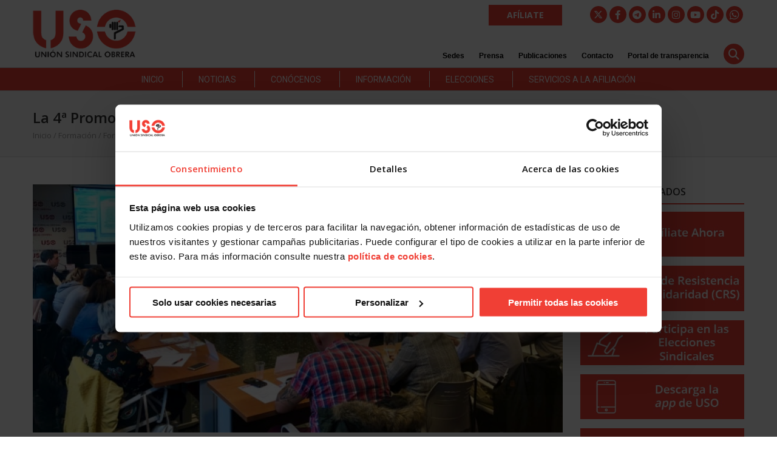

--- FILE ---
content_type: text/html; charset=UTF-8
request_url: https://www.uso.es/la-4a-promocion-del-fdf-se-forma-en-derecho-laboral-y-administrativo/
body_size: 26039
content:
<!DOCTYPE html>
<!--[if lt IE 7 ]><html class="ie ie6" lang="en"> <![endif]-->
<!--[if IE 7 ]><html class="ie ie7" lang="en"> <![endif]-->
<!--[if IE 8 ]><html class="ie ie8" lang="en"> <![endif]-->
<!--[if (gte IE 9)|!(IE)]><!--><html lang="es"> <!--<![endif]-->
<head>

<!-- Google Tag Manager -->
        
            <script>(function(w,d,s,l,i){w[l]=w[l]||[];w[l].push({'gtm.start':
            new Date().getTime(),event:'gtm.js'});var f=d.getElementsByTagName(s)[0],
            j=d.createElement(s),dl=l!='dataLayer'?'&l='+l:'';j.async=true;j.src=
            'https://www.googletagmanager.com/gtm.js?id='+i+dl+ '&gtm_auth=Rm9r0TUbaLlaqURhiZbAYw&gtm_preview=env-1&gtm_cookies_win=x';f.parentNode.insertBefore(j,f);
            })(window,document,'script','dataLayer','GTM-W8PG2GN');</script>
                <!-- End Google Tag Manager -->

		<!-- Google tag (gtag.js) -->
		<script async src="https://www.googletagmanager.com/gtag/js?id=G-X20V5L5GYQ"></script>
		<script>
		  window.dataLayer = window.dataLayer || [];
		  function gtag(){dataLayer.push(arguments);}
		  gtag('js', new Date());

		  gtag('config', 'G-X20V5L5GYQ');
		</script>


<!-- Basic Page Needs 
========================================================= -->
	<title>La 4ª Promoción del FDF se forma en Derecho Laboral y Administrativo | Sindicato USO</title>


<meta charset="UTF-8">
<meta name="keywords" content="derecho administrativo, derecho laboral, FDF, formación, Formación Sindical, sindicato, violencia de género, ">
<!--<meta name="author" content="Prensa USO">-->

<!--[if lt IE 9]>
	<script src="https://html5shim.googlecode.com/svn/trunk/html5.js"></script>
<![endif]-->

<!-- Mobile Specific Metas & Favicons
========================================================= -->
<meta name="viewport" content="width=device-width, initial-scale=1.0, maximum-scale=1.0">
<link rel="shortcut icon" href="https://www.uso.es/wp-content/uploads/2014/07/logo4.jpg">

<!-- WordPress Stuff
========================================================= -->
<link rel="pingback" href="https://www.uso.es/xmlrpc.php" />
<script id="Cookiebot" src="https://consent.cookiebot.com/uc.js"    data-cbid="3aaa6243-100d-459c-b6ca-41c76798f50c" type="text/javascript" data-blockingmode="auto"></script>
	<!-- This site is optimized with the Yoast SEO plugin v15.6.2 - https://yoast.com/wordpress/plugins/seo/ -->
	<meta name="robots" content="index, follow, max-snippet:-1, max-image-preview:large, max-video-preview:-1" />
	<link rel="canonical" href="https://www.uso.es/la-4a-promocion-del-fdf-se-forma-en-derecho-laboral-y-administrativo/" />
	<meta property="og:locale" content="es_ES" />
	<meta property="og:type" content="article" />
	<meta property="og:title" content="La 4ª Promoción del FDF se forma en Derecho Laboral y Administrativo" />
	<meta property="og:description" content="La 4ª Promoción de Formación de Dirigentes para el Futuro participa hasta el 21 de noviembre en el curso &#8220;Conceptos básicos y Prácticos de Derecho Laboral y Administrativo&#8221;. Los abogados de la Asesoría Jurídica Confederal, Eduardo Serafín López y Estrella Zambrana, impartirán este monográfico con el que los participantes se formarán en importantes materias jurídicas de aplicación en la actividad sindical. La primera jornada está dedicada a conceptos básicos y prácticos de derecho laboral. Hoy, 20 de noviembre, se impartirá formación especializada en el ámbito de violencia de género, ya que el 25" />
	<meta property="og:url" content="https://www.uso.es/la-4a-promocion-del-fdf-se-forma-en-derecho-laboral-y-administrativo/" />
	<meta property="og:site_name" content="Sindicato USO" />
	<meta property="article:published_time" content="2018-11-20T07:00:25+00:00" />
	<meta property="article:modified_time" content="2018-11-19T15:41:12+00:00" />
	<meta property="og:image" content="https://www.uso.es/wp-content/uploads/2018/11/USO_Curso_Derecho_Laboral_Administrativo_4FDF.jpg" />
	<meta property="og:image:width" content="900" />
	<meta property="og:image:height" content="457" />
	<meta name="twitter:card" content="summary_large_image" />
	<meta name="twitter:label1" content="Escrito por">
	<meta name="twitter:data1" content="Prensa USO">
	<meta name="twitter:label2" content="Tiempo de lectura">
	<meta name="twitter:data2" content="1 minuto">
	<script type="application/ld+json" class="yoast-schema-graph">{"@context":"https://schema.org","@graph":[{"@type":"Organization","@id":"https://www.uso.es/#organization","name":"Uni\u00f3n Sindical Obrera","url":"https://www.uso.es/","sameAs":[],"logo":{"@type":"ImageObject","@id":"https://www.uso.es/#logo","inLanguage":"es","url":"https://www.uso.es/wp-content/uploads/2014/12/USO-logo.jpg","width":900,"height":428,"caption":"Uni\u00f3n Sindical Obrera"},"image":{"@id":"https://www.uso.es/#logo"}},{"@type":"WebSite","@id":"https://www.uso.es/#website","url":"https://www.uso.es/","name":"Sindicato USO","description":"Uni\u00f3n Sindical Obrera","publisher":{"@id":"https://www.uso.es/#organization"},"potentialAction":[{"@type":"SearchAction","target":"https://www.uso.es/?s={search_term_string}","query-input":"required name=search_term_string"}],"inLanguage":"es"},{"@type":"ImageObject","@id":"https://www.uso.es/la-4a-promocion-del-fdf-se-forma-en-derecho-laboral-y-administrativo/#primaryimage","inLanguage":"es","url":"https://www.uso.es/wp-content/uploads/2018/11/USO_Curso_Derecho_Laboral_Administrativo_4FDF.jpg","width":900,"height":457},{"@type":["WebPage","ItemPage"],"@id":"https://www.uso.es/la-4a-promocion-del-fdf-se-forma-en-derecho-laboral-y-administrativo/#webpage","url":"https://www.uso.es/la-4a-promocion-del-fdf-se-forma-en-derecho-laboral-y-administrativo/","name":"La 4\u00aa Promoci\u00f3n del FDF se forma en Derecho Laboral y Administrativo","isPartOf":{"@id":"https://www.uso.es/#website"},"primaryImageOfPage":{"@id":"https://www.uso.es/la-4a-promocion-del-fdf-se-forma-en-derecho-laboral-y-administrativo/#primaryimage"},"datePublished":"2018-11-20T07:00:25+00:00","dateModified":"2018-11-19T15:41:12+00:00","inLanguage":"es","potentialAction":[{"@type":"ReadAction","target":["https://www.uso.es/la-4a-promocion-del-fdf-se-forma-en-derecho-laboral-y-administrativo/"]}]},{"@type":"Article","@id":"https://www.uso.es/la-4a-promocion-del-fdf-se-forma-en-derecho-laboral-y-administrativo/#article","isPartOf":{"@id":"https://www.uso.es/la-4a-promocion-del-fdf-se-forma-en-derecho-laboral-y-administrativo/#webpage"},"author":{"@id":"https://www.uso.es/#/schema/person/db7a7e57826cadf9dc1234d8b992e9e3"},"headline":"La 4\u00aa Promoci\u00f3n del FDF se forma en Derecho Laboral y Administrativo","datePublished":"2018-11-20T07:00:25+00:00","dateModified":"2018-11-19T15:41:12+00:00","mainEntityOfPage":{"@id":"https://www.uso.es/la-4a-promocion-del-fdf-se-forma-en-derecho-laboral-y-administrativo/#webpage"},"publisher":{"@id":"https://www.uso.es/#organization"},"image":{"@id":"https://www.uso.es/la-4a-promocion-del-fdf-se-forma-en-derecho-laboral-y-administrativo/#primaryimage"},"keywords":"formaci\u00f3n,violencia de g\u00e9nero,sindicato,FDF,derecho laboral,derecho administrativo","articleSection":"Formaci\u00f3n Sindical","inLanguage":"es"},{"@type":"Person","@id":"https://www.uso.es/#/schema/person/db7a7e57826cadf9dc1234d8b992e9e3","name":"Prensa USO","image":{"@type":"ImageObject","@id":"https://www.uso.es/#personlogo","inLanguage":"es","url":"https://secure.gravatar.com/avatar/5bcf3be57e8ef75d6f6b84aa2d764bbc?s=96&d=mm&r=g","caption":"Prensa USO"}}]}</script>
	<!-- / Yoast SEO plugin. -->


<link rel='dns-prefetch' href='//static.addtoany.com' />
<link rel='dns-prefetch' href='//www.google.com' />
<link rel='dns-prefetch' href='//cdnjs.cloudflare.com' />
<link rel='dns-prefetch' href='//fonts.googleapis.com' />
<link rel='dns-prefetch' href='//s.w.org' />
<link rel="alternate" type="application/rss+xml" title="Sindicato USO &raquo; Feed" href="https://www.uso.es/feed/" />
<link rel="alternate" type="application/rss+xml" title="Sindicato USO &raquo; Feed de los comentarios" href="https://www.uso.es/comments/feed/" />
<link rel="alternate" type="application/rss+xml" title="Sindicato USO &raquo; Comentario La 4ª Promoción del FDF se forma en Derecho Laboral y Administrativo del feed" href="https://www.uso.es/la-4a-promocion-del-fdf-se-forma-en-derecho-laboral-y-administrativo/feed/" />
		<script type="text/javascript">
			window._wpemojiSettings = {"baseUrl":"https:\/\/s.w.org\/images\/core\/emoji\/13.0.1\/72x72\/","ext":".png","svgUrl":"https:\/\/s.w.org\/images\/core\/emoji\/13.0.1\/svg\/","svgExt":".svg","source":{"concatemoji":"https:\/\/www.uso.es\/wp-includes\/js\/wp-emoji-release.min.js?ver=1127712814a30695c1bbbbbfccddad9e"}};
			!function(e,a,t){var n,r,o,i=a.createElement("canvas"),p=i.getContext&&i.getContext("2d");function s(e,t){var a=String.fromCharCode;p.clearRect(0,0,i.width,i.height),p.fillText(a.apply(this,e),0,0);e=i.toDataURL();return p.clearRect(0,0,i.width,i.height),p.fillText(a.apply(this,t),0,0),e===i.toDataURL()}function c(e){var t=a.createElement("script");t.src=e,t.defer=t.type="text/javascript",a.getElementsByTagName("head")[0].appendChild(t)}for(o=Array("flag","emoji"),t.supports={everything:!0,everythingExceptFlag:!0},r=0;r<o.length;r++)t.supports[o[r]]=function(e){if(!p||!p.fillText)return!1;switch(p.textBaseline="top",p.font="600 32px Arial",e){case"flag":return s([127987,65039,8205,9895,65039],[127987,65039,8203,9895,65039])?!1:!s([55356,56826,55356,56819],[55356,56826,8203,55356,56819])&&!s([55356,57332,56128,56423,56128,56418,56128,56421,56128,56430,56128,56423,56128,56447],[55356,57332,8203,56128,56423,8203,56128,56418,8203,56128,56421,8203,56128,56430,8203,56128,56423,8203,56128,56447]);case"emoji":return!s([55357,56424,8205,55356,57212],[55357,56424,8203,55356,57212])}return!1}(o[r]),t.supports.everything=t.supports.everything&&t.supports[o[r]],"flag"!==o[r]&&(t.supports.everythingExceptFlag=t.supports.everythingExceptFlag&&t.supports[o[r]]);t.supports.everythingExceptFlag=t.supports.everythingExceptFlag&&!t.supports.flag,t.DOMReady=!1,t.readyCallback=function(){t.DOMReady=!0},t.supports.everything||(n=function(){t.readyCallback()},a.addEventListener?(a.addEventListener("DOMContentLoaded",n,!1),e.addEventListener("load",n,!1)):(e.attachEvent("onload",n),a.attachEvent("onreadystatechange",function(){"complete"===a.readyState&&t.readyCallback()})),(n=t.source||{}).concatemoji?c(n.concatemoji):n.wpemoji&&n.twemoji&&(c(n.twemoji),c(n.wpemoji)))}(window,document,window._wpemojiSettings);
		</script>
		<style type="text/css">
img.wp-smiley,
img.emoji {
	display: inline !important;
	border: none !important;
	box-shadow: none !important;
	height: 1em !important;
	width: 1em !important;
	margin: 0 .07em !important;
	vertical-align: -0.1em !important;
	background: none !important;
	padding: 0 !important;
}
</style>
	<link rel='stylesheet' id='aqpb-view-css-css'  href='https://www.uso.es/wp-content/themes/richer/framework/builder/assets/stylesheets/aqpb-view.css?ver=1768590120' type='text/css' media='all' />
<link rel='stylesheet' id='FontAwesome-css'  href='https://cdnjs.cloudflare.com/ajax/libs/font-awesome/6.4.2/css/all.min.css?ver=6.4.0' type='text/css' media='all' />
<link rel='stylesheet' id='stylesheet-css'  href='https://www.uso.es/wp-content/themes/richer/style.css?ver=1.0' type='text/css' media='all' />
<link rel='stylesheet' id='SosaIcons-css'  href='https://www.uso.es/wp-content/themes/richer/framework/css/font-icons/sosa-font/style.min.css?ver=1.0' type='text/css' media='all' />
<link rel='stylesheet' id='skeleton-css'  href='https://www.uso.es/wp-content/themes/richer/framework/css/grid.css?ver=1' type='text/css' media='all' />
<link rel='stylesheet' id='responsive-css'  href='https://www.uso.es/wp-content/themes/richer/framework/css/responsive.css?ver=1' type='text/css' media='all' />
<link rel='stylesheet' id='wp-block-library-css'  href='https://www.uso.es/wp-includes/css/dist/block-library/style.min.css?ver=1127712814a30695c1bbbbbfccddad9e' type='text/css' media='all' />
<link rel='stylesheet' id='contact-form-7-css'  href='https://www.uso.es/wp-content/plugins/contact-form-7/includes/css/styles.css?ver=5.4' type='text/css' media='all' />
<link rel='stylesheet' id='ivory-search-styles-css'  href='https://www.uso.es/wp-content/plugins/add-search-to-menu/public/css/ivory-search.min.css?ver=5.5.1' type='text/css' media='all' />
<link rel='stylesheet' id='wordpress-popular-posts-css-css'  href='https://www.uso.es/wp-content/plugins/wordpress-popular-posts/assets/css/wpp.css?ver=5.2.4' type='text/css' media='all' />
<link rel='stylesheet' id='mytheme-googlefonts-css'  href='https://fonts.googleapis.com/css?family=Open+Sans:100&#044;100italic&#044;200&#044;200italic&#044;300&#044;300italic&#044;400&#044;400italic&#044;600&#044;600italic&#044;700&#044;700italic&#044;800&#044;800italic|Roboto:100&#044;100italic&#044;200&#044;200italic&#044;300&#044;300italic&#044;400&#044;400italic&#044;600&#044;600italic&#044;700&#044;700italic&#044;800&#044;800italic&#038;subset=latin&#044;latin-ext&#044;cyrillic&#044;cyrillic-ext&#044;greek-ext&#044;greek&#044;vietnamese' type='text/css' media='all' />
<link rel='stylesheet' id='wpgmp-frontend_css-css'  href='https://www.uso.es/wp-content/plugins/wp-google-map-plugin/assets/css/frontend.css?ver=1127712814a30695c1bbbbbfccddad9e' type='text/css' media='all' />
<link rel='stylesheet' id='addtoany-css'  href='https://www.uso.es/wp-content/plugins/add-to-any/addtoany.min.css?ver=1.16' type='text/css' media='all' />
<link rel='stylesheet' id='yarppRelatedCss-css'  href='https://www.uso.es/wp-content/plugins/yet-another-related-posts-plugin/style/related.css?ver=1127712814a30695c1bbbbbfccddad9e' type='text/css' media='all' />
<script type='text/javascript' src='https://www.uso.es/wp-includes/js/jquery/jquery.min.js?ver=3.5.1' id='jquery-core-js'></script>
<script type='text/javascript' src='https://www.uso.es/wp-includes/js/jquery/jquery-migrate.min.js?ver=3.3.2' id='jquery-migrate-js'></script>
<script type='text/javascript' id='addtoany-core-js-before'>
window.a2a_config=window.a2a_config||{};a2a_config.callbacks=[];a2a_config.overlays=[];a2a_config.templates={};a2a_localize = {
	Share: "Compartir",
	Save: "Guardar",
	Subscribe: "Suscribir",
	Email: "Correo electrónico",
	Bookmark: "Marcador",
	ShowAll: "Mostrar todo",
	ShowLess: "Mostrar menos",
	FindServices: "Encontrar servicio(s)",
	FindAnyServiceToAddTo: "Encuentra al instante cualquier servicio para añadir a",
	PoweredBy: "Funciona con",
	ShareViaEmail: "Compartir por correo electrónico",
	SubscribeViaEmail: "Suscribirse a través de correo electrónico",
	BookmarkInYourBrowser: "Añadir a marcadores de tu navegador",
	BookmarkInstructions: "Presiona «Ctrl+D» o «\u2318+D» para añadir esta página a marcadores",
	AddToYourFavorites: "Añadir a tus favoritos",
	SendFromWebOrProgram: "Enviar desde cualquier dirección o programa de correo electrónico ",
	EmailProgram: "Programa de correo electrónico",
	More: "Más&#8230;",
	ThanksForSharing: "¡Gracias por compartir!",
	ThanksForFollowing: "¡Gracias por seguirnos!"
};
</script>
<script type='text/javascript' async src='https://static.addtoany.com/menu/page.js' id='addtoany-core-js'></script>
<script type='text/javascript' async src='https://www.uso.es/wp-content/plugins/add-to-any/addtoany.min.js?ver=1.1' id='addtoany-jquery-js'></script>
<script type='application/json' id='wpp-json'>
{"sampling_active":0,"sampling_rate":100,"ajax_url":"https:\/\/www.uso.es\/wp-json\/wordpress-popular-posts\/v1\/popular-posts","ID":24235,"token":"e6496500ef","lang":0,"debug":0}
</script>
<script type='text/javascript' src='https://www.uso.es/wp-content/plugins/wordpress-popular-posts/assets/js/wpp.min.js?ver=5.2.4' id='wpp-js-js'></script>
<script type='text/javascript' src='https://www.uso.es/wp-content/plugins/responsive-menu-pro/public/js/noscroll.js' id='responsive-menu-pro-noscroll-js'></script>
<link rel="https://api.w.org/" href="https://www.uso.es/wp-json/" /><link rel="alternate" type="application/json" href="https://www.uso.es/wp-json/wp/v2/posts/24235" /><link rel="EditURI" type="application/rsd+xml" title="RSD" href="https://www.uso.es/xmlrpc.php?rsd" />
<link rel="wlwmanifest" type="application/wlwmanifest+xml" href="https://www.uso.es/wp-includes/wlwmanifest.xml" /> 

<link rel='shortlink' href='https://www.uso.es/?p=24235' />
<link rel="alternate" type="application/json+oembed" href="https://www.uso.es/wp-json/oembed/1.0/embed?url=https%3A%2F%2Fwww.uso.es%2Fla-4a-promocion-del-fdf-se-forma-en-derecho-laboral-y-administrativo%2F" />
<link rel="alternate" type="text/xml+oembed" href="https://www.uso.es/wp-json/oembed/1.0/embed?url=https%3A%2F%2Fwww.uso.es%2Fla-4a-promocion-del-fdf-se-forma-en-derecho-laboral-y-administrativo%2F&#038;format=xml" />
<meta name="generator" content="Powered by WPBakery Page Builder - drag and drop page builder for WordPress."/>

<!-- Custom CSS Codes
========================================================= -->
	
<style id="custom-style">
	body{ 
		font-family: trebuchet, Arial, Helvetica, sans-serif; font-size: 14px; line-height: 24px; font-weight: normal; color: #060907; text-transform: none;
					}
	h1{ font-family: trebuchet, Arial, Helvetica, sans-serif; font-size: 42px; line-height: 1.6em; text-transform: uppercase; font-weight: normal; color: #060907; }
	h2{ font-family: trebuchet, Arial, Helvetica, sans-serif; font-size: 28px; line-height: 1.6em; text-transform: uppercase; font-weight: normal; color: #060907; }
	h3{ font-family: trebuchet, Arial, Helvetica, sans-serif; font-size: 22px; line-height: 1.6em; text-transform: uppercase; font-weight: normal; color: #060907; }
	h4{ font-family: trebuchet, Arial, Helvetica, sans-serif; font-size: 18px; line-height: 1.6em; text-transform: uppercase; font-weight: normal; color: #060907; }
	h5{ font-family: trebuchet, Arial, Helvetica, sans-serif; font-size: 14px; line-height: 1.6em; text-transform: uppercase; font-weight: 600; color: #060907; }
	h6{ font-family: trebuchet, Arial, Helvetica, sans-serif; font-size: 13px; line-height: 1.6em; text-transform: uppercase; font-weight: 600; color: #060907; }
	h1 a, h2 a, h3 a, h4 a, h5 a, h6 a, h1 a:visited, h2 a:visited, h3 a:visited, h4 a:visited, h5 a:visited, h6 a:visited  { font-weight: inherit; color: inherit; }
	h1 a:hover, h2 a:hover, h3 a:hover, h4 a:hover, h5 a:hover, h6 a:hover,
	a:hover h1, a:hover h2, a:hover h3, a:hover h4, a:hover h5, a:hover h6 { color: #a32323; }
	
	#header .logo a img { max-width: 170px; }
	a, a:visited{ color: #f03f35; }
	a:hover,  a:focus{ color: #a32323;}
	
	/* Header ------------------------------------------------------------------------ */  
	#header:not(.fixed_header){ 
	background-color: #ffffff; 
	background-image: url(""); 
	background-repeat: no-repeat;
		background-position: center center;
		background-attachment: scroll;
		background-size: cover;	?>
	color:#3b3f42; 
	}
	#header .logo,
	#header .logo .logo_text {color:#3b3f42; }
	#header { border-bottom: 1px solid #d8d8d8;}
	#top-bar{ background: #0a0a0a; color: #ffffff; font-size: 13px;}
	#top-bar .social-icons ul li a {color: #ffffff;}
	#top-bar .call-us a{ color: #ffffff;}	
	#header .select-menu{ background: #ffffff; }	
	#navigation ul.menu > li.menu-item {line-height: 100px;}
	#header.header1 .my-table,
	#header.header2 .my-table { height: 100px;}
	#header.header-scrolled {background-color: rgba(255,255,255,0.9); }
	/* Top sliding area  ------------------------------------------------------------------------ */
	.toparea-sliding-area { 
		background-color: rgba(81,81,81,1);  
		color: #b5b5b5;
		border-bottom: 3px solid #43b4f9;
		border-top: 0px solid #142b3a;
	}
	.toparea-sliding-area a {color: #43b4f9;}
	.toparea-sliding-area a:hover {color: #b5b5b5;}		
	
	.toparea-sliding-area .widget h3 { font-family: Open Sans, Arial, Helvetica, sans-serif; line-height: 1.6em; font-size: 16px; font-weight: 600 !important; text-transform: uppercase; color: #ffffff !important; }
	.toparea-sliding-area .widget {color: #b5b5b5;}
	.toparea-sliding-area .widget .separator {
		height: 0px;
		border-bottom:0px solid #777777;
		margin-bottom:0px; margin-top: 15px;	}
	.toparea-sliding-area .widget .separator .separator_line {height:0px;}
	.toparea-sb {background-color: rgba(81,81,81,1);}
	/*Sidebar navigation ------------------------------------------------------------------*/
	body.side-navigation-enabled aside.side-navigation { 
	background-color: #ffffff; 
	background-image: url(""); 
	background-repeat: no-repeat;
		background-position: center center;
		background-attachment: scroll;
			color:#babdbf; 
	}

	body.side-navigation-enabled aside.side-navigation .logo h1 a {color: #3b3f42}
	body.side-navigation-enabled aside.side-navigation .logo .site-description,
	body.side-navigation-enabled aside.side-navigation .social-icons ul li a {color:#babdbf;}
	body.side-navigation-enabled aside.side-navigation {text-align:left}
	ul#side-nav.sf-vertical li ul {background-color: #ffffff;}
	ul#side-nav > li > a,
	ul#side-nav-toggle > li > a { 
		font-family: Open Sans, Arial, Helvetica, sans-serif;
		line-height: 36px; 
		font-size: 12px; 
		text-transform: uppercase; 
		color: #3b3f42; 
		font-weight: 600;	}
	ul#side-nav-toggle li ul li a,
	ul#side-nav.sf-vertical li ul li a {
		font-family: Open Sans, Arial, Helvetica, sans-serif;
		font-size: 13px;
		line-height: 36px; 
		text-transform: lowercase;
		color: #3b3f42;
			}
	aside.side-navigation.side-navigation-toggle .toggleMenu {color: #3b3f42;}

	ul#side-nav.show-indicator > li > a .sf-sub-indicator:before {color: #3b3f42;}
	ul#side-nav.show-indicator > li ul a .sf-sub-indicator:before {color: #3b3f42;}
	ul#side-nav.show-indicator li.sfHover > a .sf-sub-indicator:before {color: #f03f35;}
	ul#side-nav.show-indicator ul li.sfHover > a .sf-sub-indicator:before {color: #f03f35;}
	ul#side-nav li.current-menu-ancestor > a,
	ul#side-nav li.current-menu-item > a,
	ul#side-nav li.current_page_ancestor > a,
	ul#side-nav li > a:hover,
	ul#side-nav-toggle li.current-menu-ancestor > a,
	ul#side-nav-toggle li.current-menu-item > a,
	ul#side-nav-toggle li.current_page_ancestor > a,
	ul#side-nav-toggle li > a:hover {color: #f03f35;}
	ul#side-nav li.current-menu-ancestor > a .sf-sub-indicator:before,
	ul#side-nav li.current-menu-item > a .sf-sub-indicator:before,
	ul#side-nav li.current_page_ancestor > a .sf-sub-indicator:before,
	ul#side-nav li > a:hover {color: #f03f35;}

	ul#side-nav-toggle li ul li.current-menu-ancestor > a,
	ul#side-nav-toggle li ul li.current-menu-item > a,
	ul#side-nav-toggle li ul li.current_page_ancestor > a,
	ul#side-nav-toggle li ul li > a:hover,
	ul#side-nav li ul li.current-menu-ancestor > a,
	ul#side-nav li ul li.current-menu-item > a,
	ul#side-nav li ul li.current_page_ancestor > a,
	ul#side-nav li ul li > a:hover {color: #f03f35;}
	ul#side-nav li ul li.current-menu-ancestor > a .sf-sub-indicator:before,
	ul#side-nav li ul li.current-menu-item > a .sf-sub-indicator:before,
	ul#side-nav li ul li.current_page_ancestor > a .sf-sub-indicator:before,
	ul#side-nav li ul li > a:hover {color: #f03f35;}

	ul#side-nav li.sfHover > a {color: #f03f35;}
	ul#side-nav li ul li.sfHover > a {color: #f03f35;}
	aside.side-navigation.side-navigation-toggle .navbar-menu,
	aside.side-navigation.side-navigation-toggle .toggleMenu {
		background-color: #ffffff;
	}
	/*---------------------------------*/
	/* Navigation ------------------------------------------------------------------------ */ 
	#navigation ul.menu > li.menu-item {margin:0 0 0 25px;}
	#header.header2 #navigation ul.menu > li,
	#header.header3 #navigation ul.menu > li,
	#header.header4 #navigation ul.menu > li {padding-right:12.5px; padding-left:12.5px;}
	#navigation ul.menu > li.menu-item > a { font-family: Roboto, Arial, Helvetica, sans-serif; font-size: 15px; text-transform: none; color: #2d2d2d; }
	#navigation ul.menu > li.sfHover > a,
			#navigation ul.menu > li.sfHover > a:hover,
			#navigation ul.menu li.menu-item a:hover { color: #f03f35; }
			#navigation ul.menu > li.current-menu-item > a:hover,
			#navigation ul.menu > li.current-menu-item > a,
			#navigation ul.menu > li.current-menu-ancestor > a:hover,
			#navigation ul.menu > li.current-menu-ancestor > a,
			#navigation ul.menu > li.current-menu-parent > a:hover,
			#navigation ul.menu > li.current-menu-parent > a { color: #f03f35; }

	#header.header3 #navigation {background-color: #ecf0f1;}
	#header.header3 #navigation {border-color: #d8d8d8;}
	#header.header3 #navigation ul.menu > li {border-color: #ffffff;}
	#header.header4 #navigation {background-color: #ecf0f1;}
	#header.header4 #navigation {border-color: #d8d8d8;}
	#header.header4 #navigation ul.menu > li {border-color: #ffffff;}

	#navigation .sub-menu{
		background: #f4f4f4 !important; 
	}
	#navigation ul.menu > li > .sub-menu {
		border-top: 3px solid #f03f35; 
	}
	#navigation .sub-menu:before {border-bottom-color: #f03f35;}
	#navigation .sub-menu li a,
	html body #navigation .sub-menu li .sub-menu li a,
	html body #navigation .sub-menu li .sub-menu li .sub-menu li a { font-family: Roboto, Arial, Helvetica, sans-serif; color: #3b3f42; }
	
	#navigation .sub-menu li,
	#navigation ul.menu > li.megamenu > ul > li,
	#navigation ul.menu > li.megamenu > ul > li > a { border-color: #bfbdb9; }

	#navigation .sub-menu li a:hover,
	#navigation .sub-menu li.sfHover > a,
	#navigation .sub-menu li.current-menu-parent > a,
	#navigation .sub-menu li .sub-menu li a:hover,
	#navigation .sub-menu li.current-menu-item a,
	#navigation .sub-menu li.current-menu-item a:hover,
	#navigation .sub-menu li.current_page_item a,
	#navigation .sub-menu li.current_page_item a:hover { color: #ffffff !important; background-color: #f03f35; }
	#navigation .menu > li > .sub-menu:before { border-bottom-color:  #f03f35}
	#navigation .menu > li .sub-menu > li.sfHover:after {border-left-color:  #f03f35;}
	#navigation .menu > li .sub-menu > li.sfHover:before {background-color: #f03f35;}
	
	#navigation ul.menu > li.megamenu > ul > li > a:hover, #navigation ul.menu > li.megamenu > ul > li.sfHover > a, 
	#navigation ul.menu > li.megamenu > ul > li.current-menu-item > a, 
	#navigation ul.menu > li.megamenu > ul > li.current-menu-parent > a {
	    color: #f03f35 !important;
	}
	.search-area, .search-area:before,
	.cart-main .cart-content a, .cart-main .cart-contents:before, .cart-main .cart-contents, .cart-main .cart-checkout{ 
		background: #f4f4f4 !important; 
		border-color: #bfbdb9;
	}
	#title {
		background-image: url("");
		background-color: #f6f6f6;
		background-repeat: no-repeat;
		background-position: center center;
		background-attachment: scroll;
		background-size: cover;	   	border-bottom: 1px solid #d8d8d8;
	    border-top: 0px solid #d8d8d8;
		padding: 0px 0px 0px 0px;
	}
	#alt-title {
	    background-image: url("");
	    border-bottom: 1px solid #d8d8d8;
	    border-top: 0px solid #d8d8d8;
		padding-top: 0px;
		padding-bottom: 0px;
	}
	#title h1, #alt-title h1 { font-family: Open Sans, Arial, Helvetica, sans-serif; line-height: 1.6em; text-transform: uppercase; font-size: 18px; font-weight: 600; color: #333333; }
	#title h2, #alt-title h2, 
	#title #breadcrumbs, #no-title #breadcrumbs, 
	#alt-title #breadcrumbs, #no-title { font-family: Open Sans, Arial, Helvetica, sans-serif; line-height: 1.6em; font-size: 13px; font-weight: normal; color: #999999; }
	#title #breadcrumbs, 
	#alt-title #breadcrumbs { color: #999999; }
	#title #breadcrumbs a, 
	#alt-title #breadcrumbs a, 
	#no-title #breadcrumbs a { color: #999999; }
	#title #breadcrumbs a:hover, 
	#alt-title #breadcrumbs a:hover, 
	#no-title #breadcrumbs a:hover { color: #333333; }
	#title h1, #title h2 {}
	#title #breadcrumbs {}
	#sidebar .widget h3 { font-style: 600; font-size: 16px; line-height: 1.6em; font-family: Open Sans, Arial, Helvetica, sans-serif; color: #333333; text-transform: uppercase; font-weight: 600;}
	
	#alt-title .grid, #title .inner {
		padding: 25px 0px 25px 0px;
        background-color: rgba(246,246,246, 1);    }
    #main.boxed {max-width : 1120px;}
    #main {
    	background: rgba(255,255,255, 1);
    }
    .container {max-width : 1196px;}
    /* Top navigatio sub-menu -------------------------------------------------------- */
    #topnav.menu li  a { 
    	font-family: trebuchet, Arial, Helvetica, sans-serif; 
    	font-size: 12px; 
    	text-transform: none; 
    	color: #ffffff;     }
    #topnav li a:hover,
    #topnav li.current-menu-item a,
	#topnav li.current-menu-item a:hover,
	#topnav li.current-page-ancestor a,
	#topnav li.current-page-ancestor a:hover,
	#topnav li.current-menu-ancestor a,
	#topnav li.current-menu-ancestor a:hover,
	#topnav li.current-menu-parent a,
	#topnav li.current-menu-parent a:hover,
	#topnav li.current_page_ancestor a,
	#topnav li.current_page_ancestor a:hover { color: #dd3030; }
	#topnav .sub-menu, .cart .cart-content a, .cart .cart-content:before, .cart .cart-contents, .cart .cart-checkout { 
		background: #f4f4f4 !important; 
		border-color: #f03f35; 
	}
	#topnav .sub-menu li a,
	#topnav .sub-menu li .sub-menu li a,
	#topnav .sub-menu li .sub-menu li .sub-menu li a {color: #333333; }
	#topnav .sub-menu li{ border-color: #f03f35; }
	#topnav .sub-menu li a:hover,
	#topnav .sub-menu li.sfHover > a,
	#topnav .sub-menu li.current-menu-parent > a,
	#topnav .sub-menu li .sub-menu li a:hover,
	#topnav .sub-menu li.current-menu-item a,
	#topnav .sub-menu li.current-menu-item a:hover,
	#topnav .sub-menu li.current_page_item a,
	#topnav .sub-menu li.current_page_item a:hover { color: #f03f35 !important; }

	/* Footer ------------------------------------------------------------------------ */  
 
	#footer{ 
	border-top: 0px solid #142b3a; 
	background-color: #2d2d2d; 
	background-image: url(""); 
	background-repeat: no-repeat;
		background-position: center center;
		background-attachment: scroll;
		background-size: cover;	?>

	color:#ffffff; 
	}
	#footer a { color:#ffffff; }
	#footer a:hover{ color:#b53030; }
	#footer ul li a {color:#ffffff}
	#footer .twitter-list a {color:#b53030;}
	#footer .widget h3 { font-family: trebuchet, Arial, Helvetica, sans-serif; line-height: 1.6em; font-size: 12px; font-weight: normal !important; text-transform: uppercase; color: #828282 !important; #e5eaec; }
	#footer .widget {color: #ffffff;}
	#footer .widget .separator {
		border-bottom:1px solid #e5eaec;
		margin-bottom:;
	}
	#footer .widget .separator .separator_line {height:3px;}
	/* Copyright ------------------------------------------------------------------------ */  
	        
	#copyright { background: #1f1f1f; color: #828282; }
	#copyright a { color: #4f4f4f; }
	#copyright a:hover { color: #666666; }
	#copyright .menu li a {
		font-family: trebuchet, Arial, Helvetica, sans-serif; 
    	font-size: 12px; 
    	text-transform: none; 
    	color: #828282;     }

    #copyright .menu li.current-menu-item a,
	#copyright .menu li.current-menu-item a:hover,
	#copyright .menu li.current-page-ancestor a,
	#copyright .menu li.current-page-ancestor a:hover,
	#copyright .menu li.current-menu-ancestor a,
	#copyright .menu li.current-menu-ancestor a:hover,
	#copyright .menu li.current-menu-parent a,
	#copyright .menu li.current-menu-parent a:hover,
	#copyright .menu li.current_page_ancestor a,
	#copyright .menu li.current_page_ancestor a:hover { color: #ed1010;}
	    
	/* Forms ------------------------------------------------------------------------ */  
	    
	input, input[type="text"], input[type="url"], input[type="date"], input[type="password"], input[type="email"], textarea, select, button, input[type="submit"], input[type="reset"], input[type="button"] { font-family: trebuchet, Arial, Helvetica, sans-serif; font-size: 14px; }
	    
	/* Accent Color ------------------------------------------------------------------------ */ 
	.social-icon a:hover, .social-icons a:hover{background-color: #f03f35 !important;}
	::selection { background: #f03f35 !important; }
	::-moz-selection { background: #f03f35 }
	.title a:hover, .post-meta span a:hover { color: #f03f35 }
	.separator_line {background: #f03f35;}
	#filters ul li a.active, #filters ul li a:hover {border-color:#f03f35;}
	.projects-nav a:hover { background-color: #f03f35 }
	blockquote, .pullquote.align-right, .pullquote.align-left {border-color:#f03f35;}
	.accordion.style1 .accordion-title.active i,
	.sidenav li a:hover, 
	.sidenav li.current_page_item > a, 
	.sidenav li.current_page_item > a:hover,
	.toggle.style1 .toggle-title.active i { color: #f03f35 }
	.accordion.style2 .accordion-title.active .acc-icon, .accordion.style3 .accordion-title.active .acc-icon,
	.toggle.style2 .toggle-title.active .status-icon, .toggle.style3 .toggle-title.active .status-icon,
	.accordion.style4 .accordion-title.active, .toggle.style4 .toggle-title.active {background-color: #f03f35}
	.blog-item  .author .name { color: #f03f35 }
	#back-to-top a:hover { background-color: #f03f35 }
	.widget_tag_cloud a:hover { background: #f03f35; border-color: #f03f35; }
	.widget_portfolio .portfolio-widget-item .portfolio-pic:hover { background: #f03f35; border-color: #f03f35; }
	#footer .widget_tag_cloud a:hover,
	#footer .widget_flickr #flickr_tab a:hover,
	#footer .widget_portfolio .portfolio-widget-item .portfolio-pic:hover,
	.flex-direction-nav a:hover { background-color: #f03f35 }
	.flex-control-nav li a:hover, .flex-control-nav li a.flex-active{ background: #f03f35 }
	.gallery img:hover { background: #f03f35; border-color: #f03f35 !important; }
	.skillbar .skill-percentage { background: #f03f35 }
	.latest-blog .blog-item:hover h4 { color: #f03f35 }
	.tp-caption.big_colorbg{ background: #f03f35; }
	.tp-caption.medium_colorbg{ background: #f03f35; }
	.tp-caption.small_colorbg { background: #f03f35; }
	.tp-caption.customfont_color{ color: #f03f35; }
	.tp-caption a { color: #f03f35; }
	.widget_categories ul li a:hover, #related-posts ul li h5 a:hover { color: #f03f35; }
	.portfolio-item .portfolio-page-item .portfolio-title a:hover { color: #f03f35;}
	a.more,
	#sidebar .widget ul:not(.unstyled) li a:hover,
	#related-posts ul li:before {color: #f03f35;}
	.counter-value .value {color: #f03f35;}
	.callout, .description.style-2 {border-left-color:#f03f35;}
	.tabset .tab a.selected i, .tabset .tab a:hover i, .tabset .tab a.selected h6, .tabset .tab a:hover h6 { color:#f03f35;}
	.shop_table .product-remove a:hover {color: #f03f35;}
	.testimonial-author .featured-thumbnail:after {border-left-color:#f03f35;}
	#header.header6 .logo_bg {background-color: #f03f35;}
	#pagination a:hover, #pagination span.current {background-color: #f03f35;}
	.iconlist:hover .icon.circle {
		color: #f03f35;
		border-color: #f03f35;
	}
	.iconbox:hover .top_icon_circle .icon,
	.iconbox:hover .aside_rounded_icon .icon {
		background-color: #f03f35 !important;
		border-color: #f03f35 !important;
		color:#fff !important;
	}
	.portfolio-item:hover .portfolio-title {
		background-color: #f03f35 ;
	}
	.portfolio-item .portfolio-terms a {background-color: #f03f35 ;}
	.cart-loading,
	.portfolio-item .portfolio-pic .portfolio-overlay .overlay-link,
	.portfolio-item-one .portfolio-pic .portfolio-overlay .overlay-link {
	    background-color: rgba(240,63,53,0.8);
	}
	.testimonial.thumb-side .testimonial-author .featured-thumbnail {
		border-color:#f03f35;
	}
	.testimonial.thumb-side .testimonial-author .featured-thumbnail:after {
		border-left-color:#f03f35;
	}
	.iconbox:hover .top_icon_standard .icon {
		color:#f03f35 !important;
	}
	.sidenav .children li:hover a::after,
	.sidenav .children > li.current_page_item > a::after{background-color: #f03f35;}
	/**** buttons accent color *****/
	.button, .button.default, input.button, input[type=submit], .loadmore.default {
		font-family: Open Sans, Arial, Helvetica, sans-serif; 
		font-size: 11px; 
		font-weight: normal !important; 
		text-transform: uppercase; 
		color: #ffffff !important;
		background-color: #f03f35;
	}
	.button:hover, .button.gradient.default:hover, .button.default:hover, input.button:hover, .loadmore.default:hover {background-color: #7a1818 !important; color: #fff !important; ?>;}
	.add_to_cart_button.lightgray.button:hover {
		background-color: #f03f35 !important;
	} 
	.ui-slider .ui-slider-range {background-color: #f03f35 !important;}
	.products .product {
		background-color: #ffffff;
	}
	.product .price,
	.product_list_widget li .amount,
	.product_list_widget li .amount,
	.product_list_widget li del {color:#e52626}
	.onsale {background-color:#e52626}
	.button.gradient.default {
		background-color: #f03f35;
		background-image: linear-gradient(bottom, rgb(225,48,38) 44%, rgb(255,78,68) 90%);
		background-image: -o-linear-gradient(bottom, rgb(225,48,38) 44%, rgb(255,78,68) 90%);
		background-image: -moz-linear-gradient(bottom, rgb(225,48,38) 44%, rgb(255,78,68) 90%);
		background-image: -webkit-linear-gradient(bottom, rgb(225,48,38) 44%, rgb(255,78,68) 90%);
		background-image: -ms-linear-gradient(bottom, rgb(225,48,38) 44%, rgb(255,78,68) 90%);
		background-image: -webkit-gradient(
			linear,
			left bottom,
			left top,
			color-stop(0.44, rgb(225,48,38)),
			color-stop(0.9, rgb(255,78,68))
		);
	}
	.widget ul:not(.unstyled) li:before {
		background-color: #f03f35;
	}
	.widget_shopping_cart_content .buttons a.button:hover {
		color: #f03f35 !important;
	}
	@media (max-width: 768px) {
	.slide_destacados .entry-content {max-height: 100px; overflow: hidden; float:none !important; width:100%;}
	.slide_destacados .post-thumb {float:none !important; width:100% !important;}
	.slide_destacados .post-thumb a img {width:100% !important;}
}
	
</style>
<style>button#responsive-menu-pro-button,
#responsive-menu-pro-container {
    display: none;
    -webkit-text-size-adjust: 100%;
}

#responsive-menu-pro-container {
    z-index: 99998;
}

@media screen and (max-width: 782px) {

    #responsive-menu-pro-container {
        display: block;
        position: fixed;
        top: 0;
        bottom: 0;
                padding-bottom: 5px;
        margin-bottom: -5px;
        outline: 1px solid transparent;
        overflow-y: auto;
        overflow-x: hidden;
    }

    #responsive-menu-pro-container .responsive-menu-pro-search-box {
        width: 100%;
        padding: 0 2%;
        border-radius: 2px;
        height: 50px;
        -webkit-appearance: none;
    }

    #responsive-menu-pro-container.push-left,
    #responsive-menu-pro-container.slide-left {
        transform: translateX(-100%);
        -ms-transform: translateX(-100%);
        -webkit-transform: translateX(-100%);
        -moz-transform: translateX(-100%);
    }

    .responsive-menu-pro-open #responsive-menu-pro-container.push-left,
    .responsive-menu-pro-open #responsive-menu-pro-container.slide-left {
        transform: translateX(0);
        -ms-transform: translateX(0);
        -webkit-transform: translateX(0);
        -moz-transform: translateX(0);
    }

    #responsive-menu-pro-container.push-top,
    #responsive-menu-pro-container.slide-top {
        transform: translateY(-100%);
        -ms-transform: translateY(-100%);
        -webkit-transform: translateY(-100%);
        -moz-transform: translateY(-100%);
    }

    .responsive-menu-pro-open #responsive-menu-pro-container.push-top,
    .responsive-menu-pro-open #responsive-menu-pro-container.slide-top {
        transform: translateY(0);
        -ms-transform: translateY(0);
        -webkit-transform: translateY(0);
        -moz-transform: translateY(0);
    }

    #responsive-menu-pro-container.push-right,
    #responsive-menu-pro-container.slide-right {
        transform: translateX(100%);
        -ms-transform: translateX(100%);
        -webkit-transform: translateX(100%);
        -moz-transform: translateX(100%);
    }

    .responsive-menu-pro-open #responsive-menu-pro-container.push-right,
    .responsive-menu-pro-open #responsive-menu-pro-container.slide-right {
        transform: translateX(0);
        -ms-transform: translateX(0);
        -webkit-transform: translateX(0);
        -moz-transform: translateX(0);
    }

    #responsive-menu-pro-container.push-bottom,
    #responsive-menu-pro-container.slide-bottom {
        transform: translateY(100%);
        -ms-transform: translateY(100%);
        -webkit-transform: translateY(100%);
        -moz-transform: translateY(100%);
    }

    .responsive-menu-pro-open #responsive-menu-pro-container.push-bottom,
    .responsive-menu-pro-open #responsive-menu-pro-container.slide-bottom {
        transform: translateY(0);
        -ms-transform: translateY(0);
        -webkit-transform: translateY(0);
        -moz-transform: translateY(0);
    }

    #responsive-menu-pro-container,
    #responsive-menu-pro-container:before,
    #responsive-menu-pro-container:after,
    #responsive-menu-pro-container *,
    #responsive-menu-pro-container *:before,
    #responsive-menu-pro-container *:after {
        box-sizing: border-box;
        margin: 0;
        padding: 0;
    }

    #responsive-menu-pro-container #responsive-menu-pro-search-box,
    #responsive-menu-pro-container #responsive-menu-pro-additional-content,
    #responsive-menu-pro-container #responsive-menu-pro-title {
        padding: 25px 5%;
    }

    #responsive-menu-pro-container #responsive-menu-pro,
    #responsive-menu-pro-container #responsive-menu-pro ul {
        width: 100%;
   }

    #responsive-menu-pro-container #responsive-menu-pro ul.responsive-menu-pro-submenu {
        display: none;
    }

    #responsive-menu-pro-container #responsive-menu-pro ul.responsive-menu-pro-submenu.responsive-menu-pro-submenu-open {
     display: block;
    }

            #responsive-menu-pro-container #responsive-menu-pro ul.responsive-menu-pro-submenu-depth-1 a.responsive-menu-pro-item-link {
            padding-left: 10%;
        }

        #responsive-menu-pro-container #responsive-menu-pro ul.responsive-menu-pro-submenu-depth-2 a.responsive-menu-pro-item-link {
            padding-left: 15%;
        }

        #responsive-menu-pro-container #responsive-menu-pro ul.responsive-menu-pro-submenu-depth-3 a.responsive-menu-pro-item-link {
            padding-left: 20%;
        }

        #responsive-menu-pro-container #responsive-menu-pro ul.responsive-menu-pro-submenu-depth-4 a.responsive-menu-pro-item-link {
            padding-left: 25%;
        }

        #responsive-menu-pro-container #responsive-menu-pro ul.responsive-menu-pro-submenu-depth-5 a.responsive-menu-pro-item-link {
            padding-left: 30%;
        }
    
    #responsive-menu-pro-container li.responsive-menu-pro-item {
        width: 100%;
        list-style: none;
    }

    #responsive-menu-pro-container li.responsive-menu-pro-item a {
        width: 100%;
        display: block;
        text-decoration: none;
        position: relative;
    }

    #responsive-menu-pro-container #responsive-menu-pro li.responsive-menu-pro-item a {
                    padding: 0   5%;
            }

    #responsive-menu-pro-container .responsive-menu-pro-submenu li.responsive-menu-pro-item a {
                    padding: 0   5%;
            }


    #responsive-menu-pro-container li.responsive-menu-pro-item a .glyphicon,
    #responsive-menu-pro-container li.responsive-menu-pro-item a .fab,
    #responsive-menu-pro-container li.responsive-menu-pro-item a .fas {
        margin-right: 15px;
    }

    #responsive-menu-pro-container li.responsive-menu-pro-item a .responsive-menu-pro-subarrow {
        position: absolute;
        top: 0;
        bottom: 0;
        text-align: center;
        overflow: hidden;
    }

    #responsive-menu-pro-container li.responsive-menu-pro-item a .responsive-menu-pro-subarrow .glyphicon,
    #responsive-menu-pro-container li.responsive-menu-pro-item a .responsive-menu-pro-subarrow .fab,
    #responsive-menu-pro-container li.responsive-menu-pro-item a .responsive-menu-pro-subarrow .fas {
        margin-right: 0;
    }

    button#responsive-menu-pro-button .responsive-menu-pro-button-icon-inactive {
        display: none;
    }

    button#responsive-menu-pro-button {
        z-index: 99999;
        display: none;
        overflow: hidden;
        outline: none;
    }

    button#responsive-menu-pro-button img {
        max-width: 100%;
    }

    .responsive-menu-pro-label {
        display: inline-block;
        font-weight: 600;
        margin: 0 5px;
        vertical-align: middle;
        pointer-events: none;
    }

    .responsive-menu-pro-accessible {
        display: inline-block;
    }

    .responsive-menu-pro-accessible .responsive-menu-pro-box {
        display: inline-block;
        vertical-align: middle;
    }

    .responsive-menu-pro-label.responsive-menu-pro-label-top,
    .responsive-menu-pro-label.responsive-menu-pro-label-bottom {
        display: block;
        margin: 0 auto;
    }

    button#responsive-menu-pro-button {
        padding: 0 0;
        display: inline-block;
        cursor: pointer;
        transition-property: opacity, filter;
        transition-duration: 0.15s;
        transition-timing-function: linear;
        font: inherit;
        color: inherit;
        text-transform: none;
        background-color: transparent;
        border: 0;
        margin: 0;
    }

    .responsive-menu-pro-box {
        width: 25px;
        height: 19px;
        display: inline-block;
        position: relative;
    }

    .responsive-menu-pro-inner {
        display: block;
        top: 50%;
        margin-top: -1.5px;
    }

    .responsive-menu-pro-inner,
    .responsive-menu-pro-inner::before,
    .responsive-menu-pro-inner::after {
        width: 25px;
        height: 3px;
        background-color: rgba(240, 63, 53, 1);
        border-radius: 4px;
        position: absolute;
        transition-property: transform;
        transition-duration: 0.15s;
        transition-timing-function: ease;
    }

    .responsive-menu-pro-open .responsive-menu-pro-inner,
    .responsive-menu-pro-open .responsive-menu-pro-inner::before,
    .responsive-menu-pro-open .responsive-menu-pro-inner::after {
        background-color: rgba(240, 63, 53, 1);
    }

    button#responsive-menu-pro-button:hover .responsive-menu-pro-inner,
    button#responsive-menu-pro-button:hover .responsive-menu-pro-inner::before,
    button#responsive-menu-pro-button:hover .responsive-menu-pro-inner::after,
    button#responsive-menu-pro-button:hover .responsive-menu-pro-open .responsive-menu-pro-inner,
    button#responsive-menu-pro-button:hover .responsive-menu-pro-open .responsive-menu-pro-inner::before,
    button#responsive-menu-pro-button:hover .responsive-menu-pro-open .responsive-menu-pro-inner::after,
    button#responsive-menu-pro-button:focus .responsive-menu-pro-inner,
    button#responsive-menu-pro-button:focus .responsive-menu-pro-inner::before,
    button#responsive-menu-pro-button:focus .responsive-menu-pro-inner::after,
    button#responsive-menu-pro-button:focus .responsive-menu-pro-open .responsive-menu-pro-inner,
    button#responsive-menu-pro-button:focus .responsive-menu-pro-open .responsive-menu-pro-inner::before,
    button#responsive-menu-pro-button:focus .responsive-menu-pro-open .responsive-menu-pro-inner::after {
        background-color: rgba(240, 63, 53, 1);
    }

    .responsive-menu-pro-inner::before,
    .responsive-menu-pro-inner::after {
        content: "";
        display: block;
    }

    .responsive-menu-pro-inner::before {
        top: -8px;
    }

    .responsive-menu-pro-inner::after {
        bottom: -8px;
    }

            .responsive-menu-pro-boring .responsive-menu-pro-inner,
.responsive-menu-pro-boring .responsive-menu-pro-inner::before,
.responsive-menu-pro-boring .responsive-menu-pro-inner::after {
    transition-property: none;
}

.responsive-menu-pro-boring.is-active .responsive-menu-pro-inner {
    transform: rotate(45deg);
}

.responsive-menu-pro-boring.is-active .responsive-menu-pro-inner::before {
    top: 0;
    opacity: 0;
}

.responsive-menu-pro-boring.is-active .responsive-menu-pro-inner::after {
    bottom: 0;
    transform: rotate(-90deg);
}    
    button#responsive-menu-pro-button {
        width: 40px;
        height: 40px;
        position: fixed;
        top: 15px;
        right: 5%;
        display: inline-block;
        transition: transform   0.5s, background-color   0.5s;
            }

    

    
    button#responsive-menu-pro-button .responsive-menu-pro-box {
        color: rgba(240, 63, 53, 1);
        pointer-events: none;
    }

    .responsive-menu-pro-open button#responsive-menu-pro-button .responsive-menu-pro-box {
        color: rgba(240, 63, 53, 1);
    }

    .responsive-menu-pro-label {
        color: #ffffff;
        font-size: 14px;
        line-height: 13px;
                pointer-events: none;
    }

    .responsive-menu-pro-label .responsive-menu-pro-button-text-open {
        display: none;
    }

    
    
    .responsive-menu-pro-fade-top #responsive-menu-pro-container,
    .responsive-menu-pro-fade-left #responsive-menu-pro-container,
    .responsive-menu-pro-fade-right #responsive-menu-pro-container,
    .responsive-menu-pro-fade-bottom #responsive-menu-pro-container {
        display: none;
    }

    
    
    #responsive-menu-pro-container {
        width: 80%;
        left: 0;
                    background: rgba(230, 230, 230, 1);
                        transition: transform   0.5s;
        text-align: left;
                                            font-family: 'Open Sans';
            }

    #responsive-menu-pro-container #responsive-menu-pro-wrapper {
        background: rgba(230, 230, 230, 1);
    }

    #responsive-menu-pro-container #responsive-menu-pro-additional-content {
        color: #ffffff;
    }

    #responsive-menu-pro-container .responsive-menu-pro-search-box {
        background: #ffffff;
        border: 2px solid   #dadada;
        color: #333333;
    }

    #responsive-menu-pro-container .responsive-menu-pro-search-box:-ms-input-placeholder {
        color: #c7c7cd;
    }

    #responsive-menu-pro-container .responsive-menu-pro-search-box::-webkit-input-placeholder {
        color: #c7c7cd;
    }

    #responsive-menu-pro-container .responsive-menu-pro-search-box:-moz-placeholder {
        color: #c7c7cd;
        opacity: 1;
    }

    #responsive-menu-pro-container .responsive-menu-pro-search-box::-moz-placeholder {
        color: #c7c7cd;
        opacity: 1;
    }

    #responsive-menu-pro-container .responsive-menu-pro-item-link,
    #responsive-menu-pro-container #responsive-menu-pro-title,
    #responsive-menu-pro-container .responsive-menu-pro-subarrow {
        transition: background-color   0.5s,
                    border-color   0.5s,
                    color   0.5s;
    }

    #responsive-menu-pro-container #responsive-menu-pro-title {
        background-color: rgba(246, 246, 246, 1);
        color: rgba(6, 9, 7, 1);
        font-size: 18px;
        text-align: center;
    }

    #responsive-menu-pro-container #responsive-menu-pro-title a {
        color: rgba(6, 9, 7, 1);
        font-size: 18px;
        text-decoration: none;
    }

    #responsive-menu-pro-container #responsive-menu-pro-title a:hover {
        color: rgba(6, 9, 7, 1);
    }

    #responsive-menu-pro-container #responsive-menu-pro-title:hover {
        background-color: rgba(246, 246, 246, 1);
        color: rgba(6, 9, 7, 1);
    }

    #responsive-menu-pro-container #responsive-menu-pro-title:hover a {
        color: rgba(6, 9, 7, 1);
    }

    #responsive-menu-pro-container #responsive-menu-pro-title #responsive-menu-pro-title-image {
        display: inline-block;
        vertical-align: middle;
        max-width: 100%;
        margin-bottom: 15px;
    }

    #responsive-menu-pro-container #responsive-menu-pro-title #responsive-menu-pro-title-image img {
                        max-width: 100%;
    }

    #responsive-menu-pro-container #responsive-menu-pro > li.responsive-menu-pro-item:first-child > a {
        border-top: 1px solid rgba(255, 255, 255, 1);
    }

    #responsive-menu-pro-container #responsive-menu-pro li.responsive-menu-pro-item .responsive-menu-pro-item-link {
        font-size: 15px;
    }

    #responsive-menu-pro-container #responsive-menu-pro li.responsive-menu-pro-item a {
        line-height: 24px;
        border-bottom: 1px solid rgba(255, 255, 255, 1);
        color: #ffffff;
        background-color: rgba(240, 63, 53, 1);
                    word-wrap: break-word;
            height: auto;
            padding-right: 40px;
            }

    #responsive-menu-pro-container #responsive-menu-pro li.responsive-menu-pro-item a:hover,
    #responsive-menu-pro-container #responsive-menu-pro li.responsive-menu-pro-item a:focus {
        color: #ffffff;
        background-color: rgba(49, 83, 91, 1);
        border-color: rgba(255, 255, 255, 1);
    }

    #responsive-menu-pro-container #responsive-menu-pro li.responsive-menu-pro-item a:hover .responsive-menu-pro-subarrow,
    #responsive-menu-pro-container #responsive-menu-pro li.responsive-menu-pro-item a:focus .responsive-menu-pro-subarrow  {
        color: #ffffff;
        border-color: #3f3f3f;
        background-color: rgba(63, 63, 63, 1);
    }

    #responsive-menu-pro-container #responsive-menu-pro li.responsive-menu-pro-item a:hover .responsive-menu-pro-subarrow.responsive-menu-pro-subarrow-active,
    #responsive-menu-pro-container #responsive-menu-pro li.responsive-menu-pro-item a:focus .responsive-menu-pro-subarrow.responsive-menu-pro-subarrow-active {
        color: #ffffff;
        border-color: #3f3f3f;
        background-color: #3f3f3f;
    }

    #responsive-menu-pro-container #responsive-menu-pro li.responsive-menu-pro-item a .responsive-menu-pro-subarrow {
        right: 0;
        height: 39px;
        line-height: 39px;
        width: 40px;
        color: #ffffff;
                        border-left: 1px solid rgba(240, 63, 53, 1);

                background-color: rgba(234, 84, 84, 1);
    }

    #responsive-menu-pro-container #responsive-menu-pro li.responsive-menu-pro-item a .responsive-menu-pro-subarrow.responsive-menu-pro-subarrow-active {
        color: #ffffff;
        border-color: #212121;
        background-color: #212121;
    }

    #responsive-menu-pro-container #responsive-menu-pro li.responsive-menu-pro-item a .responsive-menu-pro-subarrow.responsive-menu-pro-subarrow-active:hover,
    #responsive-menu-pro-container #responsive-menu-pro li.responsive-menu-pro-item a .responsive-menu-pro-subarrow.responsive-menu-pro-subarrow-active:focus  {
        color: #ffffff;
        border-color: #3f3f3f;
        background-color: #3f3f3f;
    }

    #responsive-menu-pro-container #responsive-menu-pro li.responsive-menu-pro-item a .responsive-menu-pro-subarrow:hover,
    #responsive-menu-pro-container #responsive-menu-pro li.responsive-menu-pro-item a .responsive-menu-pro-subarrow:focus {
        color: #ffffff;
        border-color: #3f3f3f;
        background-color: rgba(63, 63, 63, 1);
    }

    #responsive-menu-pro-container #responsive-menu-pro li.responsive-menu-pro-item.responsive-menu-pro-current-item > .responsive-menu-pro-item-link {
        background-color: rgba(0, 0, 0, 1);
        color: #ffffff;
        border-color: rgba(255, 255, 255, 1);
    }

    #responsive-menu-pro-container #responsive-menu-pro li.responsive-menu-pro-item.responsive-menu-pro-current-item > .responsive-menu-pro-item-link:hover {
        background-color: rgba(49, 83, 91, 1);
        color: #ffffff;
        border-color: rgba(255, 255, 255, 1);
    }

            #responsive-menu-pro-container #responsive-menu-pro ul.responsive-menu-pro-submenu li.responsive-menu-pro-item .responsive-menu-pro-item-link {
                            font-family: 'Open Sans';
                        font-size: 14px;
            text-align: left;
        }

        #responsive-menu-pro-container #responsive-menu-pro ul.responsive-menu-pro-submenu li.responsive-menu-pro-item a {
                            word-wrap: break-word;
                height: auto;
                padding-right: 40px;
                        line-height: 24px;
            border-bottom: 1px solid #212121;
            color: rgba(0, 0, 0, 1);
            background-color: rgba(246, 246, 246, 1);
        }

        #responsive-menu-pro-container #responsive-menu-pro ul.responsive-menu-pro-submenu li.responsive-menu-pro-item a:hover,
        #responsive-menu-pro-container #responsive-menu-pro ul.responsive-menu-pro-submenu li.responsive-menu-pro-item a:focus {
            color: #ffffff;
            background-color: #3f3f3f;
            border-color: #212121;
        }

        #responsive-menu-pro-container #responsive-menu-pro ul.responsive-menu-pro-submenu li.responsive-menu-pro-item a:hover .responsive-menu-pro-subarrow {
            color: #ffffff;
            border-color: #3f3f3f;
            background-color: #3f3f3f;
        }

        #responsive-menu-pro-container #responsive-menu-pro ul.responsive-menu-pro-submenu li.responsive-menu-pro-item a:hover .responsive-menu-pro-subarrow.responsive-menu-pro-subarrow-active {
            color: #ffffff;
            border-color: #3f3f3f;
            background-color: #3f3f3f;
        }

        #responsive-menu-pro-container #responsive-menu-pro ul.responsive-menu-pro-submenu li.responsive-menu-pro-item a .responsive-menu-pro-subarrow {

                                        left:unset;
                right:0;
                       
            height: 39px;
            line-height: 39px;
            width: 40px;
            color: #ffffff;

                                        border-left: 1px solid rgba(246, 246, 246, 1);
                border-right:unset;
            
            
            background-color: rgba(219, 219, 219, 1);
        }

        #responsive-menu-pro-container #responsive-menu-pro ul.responsive-menu-pro-submenu li.responsive-menu-pro-item a .responsive-menu-pro-subarrow.responsive-menu-pro-subarrow-active {
            color: #ffffff;
            border-color: #212121;
            background-color: #212121;
        }

        #responsive-menu-pro-container #responsive-menu-pro ul.responsive-menu-pro-submenu li.responsive-menu-pro-item a .responsive-menu-pro-subarrow.responsive-menu-pro-subarrow-active:hover {
            color: #ffffff;
            border-color: #3f3f3f;
            background-color: #3f3f3f;
        }

        #responsive-menu-pro-container #responsive-menu-pro ul.responsive-menu-pro-submenu li.responsive-menu-pro-item a .responsive-menu-pro-subarrow:hover {
            color: #ffffff;
            border-color: #3f3f3f;
            background-color: #3f3f3f;
        }

        #responsive-menu-pro-container #responsive-menu-pro ul.responsive-menu-pro-submenu li.responsive-menu-pro-item.responsive-menu-pro-current-item > .responsive-menu-pro-item-link {
            background-color: rgba(0, 0, 0, 1);
            color: #ffffff;
            border-color: #212121;
        }

        #responsive-menu-pro-container #responsive-menu-pro ul.responsive-menu-pro-submenu li.responsive-menu-pro-item.responsive-menu-pro-current-item > .responsive-menu-pro-item-link:hover {
            background-color: rgba(63, 63, 63, 1);
            color: #ffffff;
            border-color: #3f3f3f;
        }
    
    
    
}



</style><script>jQuery(document).ready(function($) {

    var ResponsiveMenuPro = {
        trigger: '#responsive-menu-pro-button',
        animationSpeed: 500,
        breakpoint: 782,
                        isOpen: false,
        activeClass: 'is-active',
        container: '#responsive-menu-pro-container',
        openClass: 'responsive-menu-pro-open',
        activeArrow: '▲',
        inactiveArrow: '▼',
        wrapper: '#responsive-menu-pro-wrapper',
        linkElement: '.responsive-menu-pro-item-link',
        subMenuTransitionTime: 200,
        originalHeight: '',
        openMenu: function() {
            $(this.trigger).addClass(this.activeClass);
            $('html').addClass(this.openClass);
            $('.responsive-menu-pro-button-icon-active').hide();
            $('.responsive-menu-pro-button-icon-inactive').show();

            
            
                            this.setWrapperTranslate();
            
            
            
            
            this.isOpen = true;
        },
        closeMenu: function() {
            $(this.trigger).removeClass(this.activeClass);
            $('html').removeClass(this.openClass);
            $('.responsive-menu-pro-button-icon-inactive').hide();
            $('.responsive-menu-pro-button-icon-active').show();

            
                            this.clearWrapperTranslate();
            
            $("#responsive-menu-pro > li").removeAttr('style');

            
            this.isOpen = false;
        },
                triggerMenu: function() {
            this.isOpen ? this.closeMenu() : this.openMenu();
        },

        
        triggerSubArrow: function(subarrow) {
            var sub_menu = $(subarrow).parent().siblings('.responsive-menu-pro-submenu');
            var self = this;

            
                
                    
                                                var top_siblings = sub_menu.parents('.responsive-menu-pro-item-has-children').last().siblings('.responsive-menu-pro-item-has-children');
                        var first_siblings = sub_menu.parents('.responsive-menu-pro-item-has-children').first().siblings('.responsive-menu-pro-item-has-children');

                                                top_siblings.children('.responsive-menu-pro-submenu').slideUp(self.subMenuTransitionTime, 'linear').removeClass('responsive-menu-pro-submenu-open');

                                                top_siblings.each(function() {
                            $(this).find('.responsive-menu-pro-subarrow').first().html(self.inactiveArrow);
                            $(this).find('.responsive-menu-pro-subarrow').first().removeClass('responsive-menu-pro-subarrow-active');
                        });

                                                first_siblings.children('.responsive-menu-pro-submenu').slideUp(self.subMenuTransitionTime, 'linear').removeClass('responsive-menu-pro-submenu-open');
                        first_siblings.each(function() {
                            $(this).find('.responsive-menu-pro-subarrow').first().html(self.inactiveArrow);
                            $(this).find('.responsive-menu-pro-subarrow').first().removeClass('responsive-menu-pro-subarrow-active');
                        });

                    
                
                if(sub_menu.hasClass('responsive-menu-pro-submenu-open')) {
                    sub_menu.slideUp(self.subMenuTransitionTime, 'linear',function() {
                        $(this).css('display', '');
                    }).removeClass('responsive-menu-pro-submenu-open');
                    $(subarrow).html(this.inactiveArrow);
                    $(subarrow).removeClass('responsive-menu-pro-subarrow-active');
                } else {
                    sub_menu.slideDown(self.subMenuTransitionTime, 'linear').addClass('responsive-menu-pro-submenu-open');
                    $(subarrow).html(this.activeArrow);
                    $(subarrow).addClass('responsive-menu-pro-subarrow-active');
                }

            
        },
        menuHeight: function() {
            return $(this.container).height();
        },
        menuWidth: function() {
            return $(this.container).width();
        },
        wrapperHeight: function() {
            return $(this.wrapper).height();
        },
                    setWrapperTranslate: function() {
                switch('left') {
                    case 'left':
                        translate = 'translateX(' + this.menuWidth() + 'px)'; break;
                    case 'right':
                        translate = 'translateX(-' + this.menuWidth() + 'px)'; break;
                    case 'top':
                        translate = 'translateY(' + this.wrapperHeight() + 'px)'; break;
                    case 'bottom':
                        translate = 'translateY(-' + this.menuHeight() + 'px)'; break;
                }

                
                            },
            clearWrapperTranslate: function() {
                var self = this;

                
                            },
        
        
        
        init: function() {

            var self = this;

            
                
            
            
                
                
            
            
                
            
            $(this.trigger).on('click', function(e){
                e.stopPropagation();
                self.triggerMenu();
            });

            $(this.trigger).mouseup(function(){
                $(self.trigger).blur();
            });

            $('.responsive-menu-pro-subarrow').on('click', function(e) {
                e.preventDefault();
                e.stopPropagation();
                self.triggerSubArrow(this);
            });

            $(window).resize(function() {
                if($(window).width() >= self.breakpoint) {
                    if(self.isOpen){
                        self.closeMenu();
                    }
                    $('#responsive-menu-pro, .responsive-menu-pro-submenu').removeAttr('style');
                } else {
                    
                                            if($('.responsive-menu-pro-open').length > 0){
                            self.setWrapperTranslate();
                        }
                                    }
            });

            
            
            
           
            
            
             /* Desktop menu : hide on scroll down / show on scroll Up */
            

                        $(this.trigger).mousedown(function(e){
                e.preventDefault();
                e.stopPropagation();
            });

                        if (jQuery('#responsive-menu-pro-button').css('display') != 'none') {

                $('#responsive-menu-pro-button,#responsive-menu-pro a.responsive-menu-pro-item-link,#responsive-menu-pro-wrapper input').focus( function() {
                    $(this).addClass('is-active');
                    $('html').addClass('responsive-menu-pro-open');
                    $('#responsive-menu-pro li').css({"opacity": "1", "margin-left": "0"});
                });

                $('a,input,button').focusout( function( event ) {
                    if ( ! $(this).parents('#responsive-menu-pro-container').length ) {
                        $('html').removeClass('responsive-menu-pro-open');
                        $('#responsive-menu-pro-button').removeClass('is-active');
                    }
                });
            } else {
                                             }

                        $('#responsive-menu-pro a.responsive-menu-pro-item-link').keydown(function(event) {
                if ( [13,27,32,35,36,37,38,39,40].indexOf( event.keyCode) == -1) {
                    return;
                }
                var link = $(this);
                switch(event.keyCode) {
                    case 13:
                                                link.click();
                        break;
                    case 27:
                                                var dropdown = link.parent('li').parents('.responsive-menu-pro-submenu');
                        if ( dropdown.length > 0 ) {
                            dropdown.hide();
                            dropdown.prev().focus();
                        }
                        break;
                    case 32:
                                                var dropdown = link.parent('li').find('.responsive-menu-pro-submenu');
                        if ( dropdown.length > 0 ) {
                            dropdown.show();
                            dropdown.find('a, input, button, textarea').filter(':visible').first().focus();
                        }
                        break;
                    case 35:
                                                var dropdown = link.parent('li').find('.responsive-menu-pro-submenu');
                        if ( dropdown.length > 0 ) {
                            dropdown.hide();
                        }
                        $(this).parents('#responsive-menu-pro').find('a.responsive-menu-pro-item-link').filter(':visible').last().focus();
                        break;
                    case 36:
                                                var dropdown = link.parent('li').find('.responsive-menu-pro-submenu');
                        if( dropdown.length > 0 ) {
                            dropdown.hide();
                        }

                        $(this).parents('#responsive-menu-pro').find('a.responsive-menu-pro-item-link').filter(':visible').first().focus();
                        break;
                    case 37:
                        event.preventDefault();
                        event.stopPropagation();

                                                if ( link.parent('li').prevAll('li').filter(':visible').first().length == 0) {
                            link.parent('li').nextAll('li').filter(':visible').last().find('a').first().focus();
                        } else {
                            link.parent('li').prevAll('li').filter(':visible').first().find('a').first().focus();
                        }

                                                if ( link.parent('li').children('.responsive-menu-pro-submenu').length ) {
                            link.parent('li').children('.responsive-menu-pro-submenu').hide();
                        }
                        break;
                    case 38:
                                                var dropdown = link.parent('li').find('.responsive-menu-pro-submenu');
                        if( dropdown.length > 0 ) {
                            event.preventDefault();
                            event.stopPropagation();
                            dropdown.find('a, input, button, textarea').filter(':visible').first().focus();
                        } else {
                            if ( link.parent('li').prevAll('li').filter(':visible').first().length == 0) {
                                link.parent('li').nextAll('li').filter(':visible').last().find('a').first().focus();
                            } else {
                                link.parent('li').prevAll('li').filter(':visible').first().find('a').first().focus();
                            }
                        }
                        break;
                    case 39:
                        event.preventDefault();
                        event.stopPropagation();
                                                if( link.parent('li').nextAll('li').filter(':visible').first().length == 0) {
                            link.parent('li').prevAll('li').filter(':visible').last().find('a').first().focus();
                        } else {
                            link.parent('li').nextAll('li').filter(':visible').first().find('a').first().focus();
                        }

                                                if ( link.parent('li').children('.responsive-menu-pro-submenu').length ) {
                            link.parent('li').children('.responsive-menu-pro-submenu').hide();
                        }
                        break;
                    case 40:
                                                var dropdown = link.parent('li').find('.responsive-menu-pro-submenu');
                        if ( dropdown.length > 0 ) {
                            event.preventDefault();
                            event.stopPropagation();
                            dropdown.find('a, input, button, textarea').filter(':visible').first().focus();
                        } else {
                            if( link.parent('li').nextAll('li').filter(':visible').first().length == 0) {
                                link.parent('li').prevAll('li').filter(':visible').last().find('a').first().focus();
                            } else {
                                link.parent('li').nextAll('li').filter(':visible').first().find('a').first().focus();
                            }
                        }
                        break;
                    }
            });

        }
    };
    ResponsiveMenuPro.init();
});
</script><noscript><style> .wpb_animate_when_almost_visible { opacity: 1; }</style></noscript>			<style type="text/css">
					</style>
		</head>




	
<body class="post-template-default single single-post postid-24235 single-format-image  sidenav-left richer wpb-js-composer js-comp-ver-6.5.0 vc_responsive responsive-menu-pro-slide-left">
<!-- Google Tag Manager (noscript) -->
                    <noscript><iframe src="https://www.googletagmanager.com/ns.html?id=GTM-W8PG2GN&gtm_auth=Rm9r0TUbaLlaqURhiZbAYw&gtm_preview=env-1&gtm_cookies_win=x"
height="0" width="0" style="display:none;visibility:hidden"></iframe></noscript>
        <!-- End Google Tag Manager (noscript) -->
	
		
<div id="main" class="wide">
	<header id="header" class="header1 fixed_header">
	<div class="container">
		<div class="span12">
			<div class="my-table">
				<div class="my-td"><div class="logo">
											<a href="https://www.uso.es/"><img src="https://www.uso.es/wp-content/uploads/2014/07/logo-USO-min2.png" alt="Sindicato USO" class="logo_standard" /></a>
									</div></div>
				<div class="my-td"><div id="navigation">
					<ul id="nav" class="menu">
	<li class="menu-item menu-item-type-post_type menu-item-object-page menu-item-home menu-item-5218"><a href="https://www.uso.es/">INICIO</a></li>
<li class="menu-item menu-item-type-post_type menu-item-object-page menu-item-38176"><a href="https://www.uso.es/noticias/">NOTICIAS</a></li>
<li class="megamenu cols-3 pointer menu-item menu-item-type-custom menu-item-object-custom menu-item-has-children menu-item-5219"><a>CONÓCENOS</a>
<ul class="sub-menu">
	<li class="menu-item menu-item-type-custom menu-item-object-custom menu-item-has-children menu-item-5696"><a>UNIÓN SINDICAL OBRERA</a>
	<ul class="sub-menu">
		<li class="menu-item menu-item-type-post_type menu-item-object-page menu-item-5345"><a href="https://www.uso.es/bienvenida/">Bienvenida del Secretario General</a></li>
		<li class="menu-item menu-item-type-post_type menu-item-object-page menu-item-5363"><a href="https://www.uso.es/que-es-la-uso/">Qué es la USO</a></li>
		<li class="menu-item menu-item-type-post_type menu-item-object-page menu-item-5434"><a href="https://www.uso.es/historia/">Historia</a></li>
		<li class="menu-item menu-item-type-post_type menu-item-object-page menu-item-5420"><a href="https://www.uso.es/videos-corporativos/">Vídeos corporativos</a></li>
		<li class="menu-item menu-item-type-post_type menu-item-object-page menu-item-5421"><a href="https://www.uso.es/servicios-afiliacion/crs/">Caja de Resistencia y Solidaridad</a></li>
		<li class="menu-item menu-item-type-post_type menu-item-object-page menu-item-5435"><a href="https://www.uso.es/estatutos-y-resoluciones/">Estatutos y resoluciones</a></li>
	</ul>
</li>
	<li class="menu-item menu-item-type-custom menu-item-object-custom menu-item-has-children menu-item-5695"><a>ÓRGANOS CONFEDERALES</a>
	<ul class="sub-menu">
		<li class="menu-item menu-item-type-post_type menu-item-object-page menu-item-5701"><a href="https://www.uso.es/comision-ejecutiva-confederal/">Comisión Ejecutiva Confederal</a></li>
		<li class="menu-item menu-item-type-post_type menu-item-object-page menu-item-5705"><a href="https://www.uso.es/consejo-federal/">Consejo Confederal</a></li>
		<li class="menu-item menu-item-type-post_type menu-item-object-page menu-item-5708"><a href="https://www.uso.es/comite-confederal/">Comité Confederal</a></li>
		<li class="menu-item menu-item-type-post_type menu-item-object-page menu-item-5721"><a href="https://www.uso.es/comision-confederal-de-garantias/">Comisión Confederal de Garantías</a></li>
		<li class="menu-item menu-item-type-post_type menu-item-object-page menu-item-5722"><a href="https://www.uso.es/comision-de-transparencia-economica/">Comisión de Transparencia Económica</a></li>
	</ul>
</li>
	<li class="menu-item menu-item-type-custom menu-item-object-custom menu-item-has-children menu-item-5697"><a>ESTRUCTURA ORGANIZATIVA</a>
	<ul class="sub-menu">
		<li class="menu-item menu-item-type-post_type menu-item-object-page menu-item-5755"><a href="https://www.uso.es/uniones-territoriales/">Uniones Territoriales</a></li>
		<li class="menu-item menu-item-type-post_type menu-item-object-page menu-item-5756"><a href="https://www.uso.es/federaciones/">Federaciones</a></li>
		<li class="menu-item menu-item-type-post_type menu-item-object-page menu-item-5960"><a href="https://www.uso.es/gabinetes/">Gabinetes</a></li>
	</ul>
</li>
</ul>
</li>
<li class="megamenu cols-5 pointer menu-item menu-item-type-custom menu-item-object-custom menu-item-has-children menu-item-5355"><a href="#">INFORMACIÓN</a>
<ul class="sub-menu">
	<li class="menu-item menu-item-type-custom menu-item-object-custom menu-item-has-children menu-item-6267"><a>ACCIÓN SINDICAL</a>
	<ul class="sub-menu">
		<li class="menu-item menu-item-type-post_type menu-item-object-page menu-item-6661"><a href="https://www.uso.es/accion-sindical/preguntas-y-respuestas-sobre-la-reforma-laboral/">Preguntas y respuestas sobre la Reforma Laboral</a></li>
		<li class="menu-item menu-item-type-post_type menu-item-object-page menu-item-6658"><a href="https://www.uso.es/accion-sindical/documentos-accion-sindical/">Documentos Acción Sindical</a></li>
	</ul>
</li>
	<li class="menu-item menu-item-type-custom menu-item-object-custom menu-item-has-children menu-item-6264"><a>SALUD LABORAL</a>
	<ul class="sub-menu">
		<li class="menu-item menu-item-type-post_type menu-item-object-page menu-item-6923"><a href="https://www.uso.es/salud-laboral/guia-de-prevencion-de-riesgos-laborales/">Guía de Prevención de Riesgos Laborales</a></li>
		<li class="menu-item menu-item-type-post_type menu-item-object-page menu-item-6920"><a href="https://www.uso.es/salud-laboral/documentos-salud/">Documentos de Salud Laboral</a></li>
		<li class="menu-item menu-item-type-post_type menu-item-object-page menu-item-40471"><a href="https://www.uso.es/salud-laboral/consulta-gabinete-salud-laboral/">Consultas</a></li>
	</ul>
</li>
	<li class="menu-item menu-item-type-custom menu-item-object-custom menu-item-has-children menu-item-6266"><a>IGUALDAD</a>
	<ul class="sub-menu">
		<li class="menu-item menu-item-type-post_type menu-item-object-page menu-item-7088"><a href="https://www.uso.es/igualdad/area-de-igualdad/">Área de Igualdad</a></li>
		<li class="menu-item menu-item-type-post_type menu-item-object-page menu-item-7086"><a href="https://www.uso.es/igualdad/documentos-igualdad/">Documentos Igualdad</a></li>
		<li class="menu-item menu-item-type-post_type menu-item-object-page menu-item-40472"><a href="https://www.uso.es/publicaciones/uso-joven/">Revista USO Joven</a></li>
	</ul>
</li>
	<li class="menu-item menu-item-type-custom menu-item-object-custom menu-item-has-children menu-item-5899"><a>INTERNACIONAL</a>
	<ul class="sub-menu">
		<li class="menu-item menu-item-type-post_type menu-item-object-page menu-item-5895"><a href="https://www.uso.es/internacional/documentos-internacional/">Documentos Internacional</a></li>
		<li class="menu-item menu-item-type-post_type menu-item-object-page menu-item-59088"><a href="https://www.uso.es/internacional/directivas-europeas/">Directivas Europeas</a></li>
		<li class="menu-item menu-item-type-post_type menu-item-object-page menu-item-59717"><a href="https://www.uso.es/cooperacion-al-desarrollo/">Cooperación al desarrollo</a></li>
	</ul>
</li>
</ul>
</li>
<li class="pointer menu-item menu-item-type-custom menu-item-object-custom menu-item-has-children menu-item-7959"><a>ELECCIONES</a>
<ul class="sub-menu">
	<li class="menu-item menu-item-type-post_type menu-item-object-page menu-item-6152"><a href="https://www.uso.es/elecciones-sindicales/">Actualidad Elecciones</a></li>
	<li class="menu-item menu-item-type-post_type menu-item-object-page menu-item-9401"><a href="https://www.uso.es/elecciones-sindicales/por-que-ser-candidato-por-la-uso/">Por qué ser candidato por la USO</a></li>
	<li class="menu-item menu-item-type-post_type menu-item-object-page menu-item-5508"><a href="https://www.uso.es/elecciones-sindicales/campana-elecciones-sindicales/">Campaña de Elecciones Sindicales</a></li>
	<li class="menu-item menu-item-type-post_type menu-item-object-page menu-item-5507"><a href="https://www.uso.es/elecciones-sindicales/guia-rapida-de-elecciones/">Guía rápida de Elecciones</a></li>
	<li class="menu-item menu-item-type-post_type menu-item-object-page menu-item-20052"><a href="https://www.uso.es/elecciones-sindicales/formacion-electoral-on-line-2/">Formación electoral on-line</a></li>
	<li class="menu-item menu-item-type-post_type menu-item-object-page menu-item-5509"><a href="https://www.uso.es/elecciones-sindicales/oficina-electoral/">Oficina Electoral</a></li>
	<li class="menu-item menu-item-type-post_type menu-item-object-page menu-item-58367"><a href="https://www.uso.es/acceso-restringido/">Elecciones Sindicales &#8211; Acceso Restringido</a></li>
</ul>
</li>
<li class="menu-item menu-item-type-post_type menu-item-object-page menu-item-has-children menu-item-48229"><a href="https://www.uso.es/servicios-afiliacion/">SERVICIOS A LA AFILIACIÓN</a>
<ul class="sub-menu">
	<li class="menu-item menu-item-type-post_type menu-item-object-page menu-item-48231"><a href="https://www.uso.es/servicios-afiliacion/promociones/">Promociones</a></li>
	<li class="menu-item menu-item-type-post_type menu-item-object-page menu-item-48234"><a href="https://www.uso.es/servicios-afiliacion/formacion/">Formación</a></li>
	<li class="menu-item menu-item-type-post_type menu-item-object-page menu-item-48230"><a href="https://www.uso.es/servicios-afiliacion/asesoria-juridica-2/">Asesoría Jurídica</a></li>
	<li class="menu-item menu-item-type-post_type menu-item-object-page menu-item-48233"><a href="https://www.uso.es/servicios-afiliacion/crs/">Caja de Resistencia y Solidaridad</a></li>
</ul>
</li>
</ul>				</div></div>
			</div>
		</div>
	</div>
</header><header id="header" class="header4 clearfix">
	<div class="container">
		<div class="span12">
			<div class="my-table">
				<div class="my-td"><div class="logo">
													<a href="https://www.uso.es/"><img src="https://www.uso.es/wp-content/uploads/2014/07/logo-USO-min2.png" alt="Sindicato USO" class="logo_standard" /></a>
											</div>
				</div>
				<div class="my-td my-td-2">
					<div class="content-area-info">
						<div class="top">
							<a href="/afiliate/" class="btn-afiliate">Afíliate</a>
							<div class="social-icons">
								<ul class="unstyled">
									<li class="social-twitter"><a href="http://www.twitter.com/@SindicatoUSO" target="_blank" title="Twitter"><i class="fa-brands fa-x-twitter"></i></a></li>
									<li class="social-facebook"><a href="https://www.facebook.com/UnionSindicalObreraConfederal" target="_blank" title="Facebook"><i class="fa-brands fa-facebook-f"></i></a></li>
									<li class="social-telegram"><a href="https://t.me/sindicatouso" target="_blank" title="Telegram"><i class="fa-brands fa-telegram"></i></a></li>									
									<li class="social-linkedin"><a href="https://www.linkedin.com/company/uni%C3%B3n-sindical-obrera" target="_blank" title="LinkedIn"><i class="fa-brands fa-linkedin-in"></i></a></li>
									<li class="social-instagram"><a href="https://www.instagram.com/sindicatouso/" target="_blank" title="Instagram"><i class="fa-brands fa-instagram"></i></a></li>
									<li class="social-youtube"><a href="https://www.youtube.com/user/videosUSO/videos" target="_blank" title="YouTube"><i class="fa-brands fa-youtube"></i></a></li>
									<li class="social-tiktok"><a href="https://www.tiktok.com/@sindicatouso" target="_blank" title="TikTok"><i class="fa-brands fa-tiktok"></i></a></li>
									<li class="social-whatsapp"><a href="https://whatsapp.com/channel/0029VaF2AjUI1rcpBIj92x0v" target="_blank" title="Whatsapp"><i class="fa-brands fa-whatsapp fa-lg"></i></a></li>
									
									
									
								</ul>
							</div>
						</div>
						<div class="bottom">
							<ul id="topnav" class="menu">
								<li class="menu-item menu-item-type-post_type menu-item-object-page menu-item-5842"><a href="https://www.uso.es/sedes/">Sedes</a></li>
<li class="menu-item menu-item-type-post_type menu-item-object-page menu-item-6383"><a href="https://www.uso.es/prensa/">Prensa</a></li>
<li class="menu-item menu-item-type-post_type menu-item-object-page menu-item-37326"><a href="https://www.uso.es/publicaciones/">Publicaciones</a></li>
<li class="menu-item menu-item-type-post_type menu-item-object-page menu-item-5529"><a href="https://www.uso.es/contacto/">Contacto</a></li>
<li class="menu-item menu-item-type-post_type menu-item-object-page menu-item-56669"><a href="https://www.uso.es/portal-de-transparencia/">Portal de transparencia</a></li>
								<li id="search-link" class="search-link">
									<a href="javascript:void(0);"><i class="fa fa-search"></i></a>
									<div id="search-area" class="search-area">
										<form action="https://www.uso.es/" id="header-searchform" method="get">
										        <input type="text" id="header-s" name="s" value="" autocomplete="off" />
										        <button type="submit" id="header-searchsubmit" class="button default medium"><i class="fa fa-search"></i></button>
										</form>
									</div>
								</li>
							</ul>
 						</div>							
					</div>
				</div>
							</div>
		</div>
	</div>
	<div id="navigation">
		<div class="container">
			<div class="span12">
				<ul id="nav" class="menu">
	<li class="menu-item menu-item-type-post_type menu-item-object-page menu-item-home menu-item-5218"><a href="https://www.uso.es/">INICIO</a></li>
<li class="menu-item menu-item-type-post_type menu-item-object-page menu-item-38176"><a href="https://www.uso.es/noticias/">NOTICIAS</a></li>
<li class="megamenu cols-3 pointer menu-item menu-item-type-custom menu-item-object-custom menu-item-has-children menu-item-5219"><a>CONÓCENOS</a>
<ul class="sub-menu">
	<li class="menu-item menu-item-type-custom menu-item-object-custom menu-item-has-children menu-item-5696"><a>UNIÓN SINDICAL OBRERA</a>
	<ul class="sub-menu">
		<li class="menu-item menu-item-type-post_type menu-item-object-page menu-item-5345"><a href="https://www.uso.es/bienvenida/">Bienvenida del Secretario General</a></li>
		<li class="menu-item menu-item-type-post_type menu-item-object-page menu-item-5363"><a href="https://www.uso.es/que-es-la-uso/">Qué es la USO</a></li>
		<li class="menu-item menu-item-type-post_type menu-item-object-page menu-item-5434"><a href="https://www.uso.es/historia/">Historia</a></li>
		<li class="menu-item menu-item-type-post_type menu-item-object-page menu-item-5420"><a href="https://www.uso.es/videos-corporativos/">Vídeos corporativos</a></li>
		<li class="menu-item menu-item-type-post_type menu-item-object-page menu-item-5421"><a href="https://www.uso.es/servicios-afiliacion/crs/">Caja de Resistencia y Solidaridad</a></li>
		<li class="menu-item menu-item-type-post_type menu-item-object-page menu-item-5435"><a href="https://www.uso.es/estatutos-y-resoluciones/">Estatutos y resoluciones</a></li>
	</ul>
</li>
	<li class="menu-item menu-item-type-custom menu-item-object-custom menu-item-has-children menu-item-5695"><a>ÓRGANOS CONFEDERALES</a>
	<ul class="sub-menu">
		<li class="menu-item menu-item-type-post_type menu-item-object-page menu-item-5701"><a href="https://www.uso.es/comision-ejecutiva-confederal/">Comisión Ejecutiva Confederal</a></li>
		<li class="menu-item menu-item-type-post_type menu-item-object-page menu-item-5705"><a href="https://www.uso.es/consejo-federal/">Consejo Confederal</a></li>
		<li class="menu-item menu-item-type-post_type menu-item-object-page menu-item-5708"><a href="https://www.uso.es/comite-confederal/">Comité Confederal</a></li>
		<li class="menu-item menu-item-type-post_type menu-item-object-page menu-item-5721"><a href="https://www.uso.es/comision-confederal-de-garantias/">Comisión Confederal de Garantías</a></li>
		<li class="menu-item menu-item-type-post_type menu-item-object-page menu-item-5722"><a href="https://www.uso.es/comision-de-transparencia-economica/">Comisión de Transparencia Económica</a></li>
	</ul>
</li>
	<li class="menu-item menu-item-type-custom menu-item-object-custom menu-item-has-children menu-item-5697"><a>ESTRUCTURA ORGANIZATIVA</a>
	<ul class="sub-menu">
		<li class="menu-item menu-item-type-post_type menu-item-object-page menu-item-5755"><a href="https://www.uso.es/uniones-territoriales/">Uniones Territoriales</a></li>
		<li class="menu-item menu-item-type-post_type menu-item-object-page menu-item-5756"><a href="https://www.uso.es/federaciones/">Federaciones</a></li>
		<li class="menu-item menu-item-type-post_type menu-item-object-page menu-item-5960"><a href="https://www.uso.es/gabinetes/">Gabinetes</a></li>
	</ul>
</li>
</ul>
</li>
<li class="megamenu cols-5 pointer menu-item menu-item-type-custom menu-item-object-custom menu-item-has-children menu-item-5355"><a href="#">INFORMACIÓN</a>
<ul class="sub-menu">
	<li class="menu-item menu-item-type-custom menu-item-object-custom menu-item-has-children menu-item-6267"><a>ACCIÓN SINDICAL</a>
	<ul class="sub-menu">
		<li class="menu-item menu-item-type-post_type menu-item-object-page menu-item-6661"><a href="https://www.uso.es/accion-sindical/preguntas-y-respuestas-sobre-la-reforma-laboral/">Preguntas y respuestas sobre la Reforma Laboral</a></li>
		<li class="menu-item menu-item-type-post_type menu-item-object-page menu-item-6658"><a href="https://www.uso.es/accion-sindical/documentos-accion-sindical/">Documentos Acción Sindical</a></li>
	</ul>
</li>
	<li class="menu-item menu-item-type-custom menu-item-object-custom menu-item-has-children menu-item-6264"><a>SALUD LABORAL</a>
	<ul class="sub-menu">
		<li class="menu-item menu-item-type-post_type menu-item-object-page menu-item-6923"><a href="https://www.uso.es/salud-laboral/guia-de-prevencion-de-riesgos-laborales/">Guía de Prevención de Riesgos Laborales</a></li>
		<li class="menu-item menu-item-type-post_type menu-item-object-page menu-item-6920"><a href="https://www.uso.es/salud-laboral/documentos-salud/">Documentos de Salud Laboral</a></li>
		<li class="menu-item menu-item-type-post_type menu-item-object-page menu-item-40471"><a href="https://www.uso.es/salud-laboral/consulta-gabinete-salud-laboral/">Consultas</a></li>
	</ul>
</li>
	<li class="menu-item menu-item-type-custom menu-item-object-custom menu-item-has-children menu-item-6266"><a>IGUALDAD</a>
	<ul class="sub-menu">
		<li class="menu-item menu-item-type-post_type menu-item-object-page menu-item-7088"><a href="https://www.uso.es/igualdad/area-de-igualdad/">Área de Igualdad</a></li>
		<li class="menu-item menu-item-type-post_type menu-item-object-page menu-item-7086"><a href="https://www.uso.es/igualdad/documentos-igualdad/">Documentos Igualdad</a></li>
		<li class="menu-item menu-item-type-post_type menu-item-object-page menu-item-40472"><a href="https://www.uso.es/publicaciones/uso-joven/">Revista USO Joven</a></li>
	</ul>
</li>
	<li class="menu-item menu-item-type-custom menu-item-object-custom menu-item-has-children menu-item-5899"><a>INTERNACIONAL</a>
	<ul class="sub-menu">
		<li class="menu-item menu-item-type-post_type menu-item-object-page menu-item-5895"><a href="https://www.uso.es/internacional/documentos-internacional/">Documentos Internacional</a></li>
		<li class="menu-item menu-item-type-post_type menu-item-object-page menu-item-59088"><a href="https://www.uso.es/internacional/directivas-europeas/">Directivas Europeas</a></li>
		<li class="menu-item menu-item-type-post_type menu-item-object-page menu-item-59717"><a href="https://www.uso.es/cooperacion-al-desarrollo/">Cooperación al desarrollo</a></li>
	</ul>
</li>
</ul>
</li>
<li class="pointer menu-item menu-item-type-custom menu-item-object-custom menu-item-has-children menu-item-7959"><a>ELECCIONES</a>
<ul class="sub-menu">
	<li class="menu-item menu-item-type-post_type menu-item-object-page menu-item-6152"><a href="https://www.uso.es/elecciones-sindicales/">Actualidad Elecciones</a></li>
	<li class="menu-item menu-item-type-post_type menu-item-object-page menu-item-9401"><a href="https://www.uso.es/elecciones-sindicales/por-que-ser-candidato-por-la-uso/">Por qué ser candidato por la USO</a></li>
	<li class="menu-item menu-item-type-post_type menu-item-object-page menu-item-5508"><a href="https://www.uso.es/elecciones-sindicales/campana-elecciones-sindicales/">Campaña de Elecciones Sindicales</a></li>
	<li class="menu-item menu-item-type-post_type menu-item-object-page menu-item-5507"><a href="https://www.uso.es/elecciones-sindicales/guia-rapida-de-elecciones/">Guía rápida de Elecciones</a></li>
	<li class="menu-item menu-item-type-post_type menu-item-object-page menu-item-20052"><a href="https://www.uso.es/elecciones-sindicales/formacion-electoral-on-line-2/">Formación electoral on-line</a></li>
	<li class="menu-item menu-item-type-post_type menu-item-object-page menu-item-5509"><a href="https://www.uso.es/elecciones-sindicales/oficina-electoral/">Oficina Electoral</a></li>
	<li class="menu-item menu-item-type-post_type menu-item-object-page menu-item-58367"><a href="https://www.uso.es/acceso-restringido/">Elecciones Sindicales &#8211; Acceso Restringido</a></li>
</ul>
</li>
<li class="menu-item menu-item-type-post_type menu-item-object-page menu-item-has-children menu-item-48229"><a href="https://www.uso.es/servicios-afiliacion/">SERVICIOS A LA AFILIACIÓN</a>
<ul class="sub-menu">
	<li class="menu-item menu-item-type-post_type menu-item-object-page menu-item-48231"><a href="https://www.uso.es/servicios-afiliacion/promociones/">Promociones</a></li>
	<li class="menu-item menu-item-type-post_type menu-item-object-page menu-item-48234"><a href="https://www.uso.es/servicios-afiliacion/formacion/">Formación</a></li>
	<li class="menu-item menu-item-type-post_type menu-item-object-page menu-item-48230"><a href="https://www.uso.es/servicios-afiliacion/asesoria-juridica-2/">Asesoría Jurídica</a></li>
	<li class="menu-item menu-item-type-post_type menu-item-object-page menu-item-48233"><a href="https://www.uso.es/servicios-afiliacion/crs/">Caja de Resistencia y Solidaridad</a></li>
</ul>
</li>
</ul>			</div>
		</div>
	</div>
</header>			<!-- Title Bar -->	
	 		
			<div id="title">
				<div class="inner">
					<div class="container">
						<div class="span12">
														<h1>La 4ª Promoción del FDF se forma en Derecho Laboral y Administrativo</h1>
													</div>
						<div class="span12">
															<div id="breadcrumbs">
									<div id="crumbs"><a href="https://www.uso.es">Inicio</a>  /  <a href="https://www.uso.es/category/noticias-formacion/">Formación</a>  /  <a href="https://www.uso.es/category/noticias-formacion/formacion-sindical/">Formación Sindical</a>  /  <span class="current">La 4ª Promoción del FDF se forma en Derecho Laboral y Administrativo</span></div>								</div>
													</div>
					</div>
				</div>
			</div>
					
		
<!-- End: Title Bar -->

<div id="page-wrap" class="container">
	
	<div id="content" class="sidebar-right span9 single">

							<div class="post clearfix format-image">
					<div class="post-image tete">
	<a href="https://www.uso.es/wp-content/uploads/2018/11/USO_Curso_Derecho_Laboral_Administrativo_4FDF.jpg" title="La 4ª Promoción del FDF se forma en Derecho Laboral y Administrativo" rel="bookmark">
		<img width="875" height="410" src="https://www.uso.es/wp-content/uploads/2018/11/USO_Curso_Derecho_Laboral_Administrativo_4FDF-875x410.jpg" class=" wp-post-image" alt="La 4ª Promoción del FDF se forma en Derecho Laboral y Administrativo" loading="lazy" title="La 4ª Promoción del FDF se forma en Derecho Laboral y Administrativo" /> </a>
</div>

											<!--<div class="date">
							<h3><div class="border">20</div></h3><span>noviembre</span>
						</div>-->
										<div class="post-content-container">
						<div class="post-content">
							<!--<h3 class="title">La 4ª Promoción del FDF se forma en Derecho Laboral y Administrativo</h3>-->
															<div class="post-meta"><span class="meta meta-date">
	<i class="fa fa-pencil"></i><time datetime="2026-01-16T19:02:00+00:00" class="updated">20 noviembre, 2018</time>
</span>
<span class="meta meta-tags">
	<i class="fa fa-tags"></i><a href="https://www.uso.es/tag/formacion-2/" rel="tag">formación</a>, <a href="https://www.uso.es/tag/violencia-de-genero/" rel="tag">violencia de género</a>, <a href="https://www.uso.es/tag/sindicato/" rel="tag">sindicato</a>, <a href="https://www.uso.es/tag/fdf/" rel="tag">FDF</a>, <a href="https://www.uso.es/tag/derecho-laboral/" rel="tag">derecho laboral</a>, <a href="https://www.uso.es/tag/derecho-administrativo/" rel="tag">derecho administrativo</a></span>
<span class="meta meta-category">
	<i class="fa fa-list"></i><a href="https://www.uso.es/category/noticias-formacion/formacion-sindical/" rel="category tag">Formación Sindical</a></span>

	</div>
																								<div class="post-excerpt"><p>La 4ª Promoción de Formación de Dirigentes para el Futuro participa hasta el 21 de noviembre en el curso &#8220;Conceptos básicos y Prácticos de Derecho Laboral y Administrativo&#8221;. Los abogados de la Asesoría Jurídica Confederal, Eduardo Serafín López y Estrella Zambrana, impartirán este monográfico con el que los participantes se formarán en importantes materias jurídicas de aplicación en la actividad sindical.</p>
<p>La primera jornada está dedicada a conceptos básicos y prácticos de derecho laboral. Hoy, 20 de noviembre, se impartirá formación especializada en el ámbito de violencia de género, ya que el 25 de noviembre se celebra el Día Internacional contra la Violencia de Género, y, por la tarde, se retomará la formación en derecho laboral.</p>
<p>La última jornada se dedicará a conocer conceptos básicos y prácticos de Derecho Administrativo.</p>
<p>El curso de Formación de Dirigentes del Futuro es una importante apuesta de USO por la formación sindical para la renovación de dirigentes en las estructuras del sindicato y para  reforzar el compromiso de militancia en el sindicato.</p>
<div class="addtoany_share_save_container addtoany_content addtoany_content_bottom"><div class="a2a_kit a2a_kit_size_24 addtoany_list" data-a2a-url="https://www.uso.es/la-4a-promocion-del-fdf-se-forma-en-derecho-laboral-y-administrativo/" data-a2a-title="La 4ª Promoción del FDF se forma en Derecho Laboral y Administrativo"><a class="a2a_button_facebook" href="https://www.addtoany.com/add_to/facebook?linkurl=https%3A%2F%2Fwww.uso.es%2Fla-4a-promocion-del-fdf-se-forma-en-derecho-laboral-y-administrativo%2F&amp;linkname=La%204%C2%AA%20Promoci%C3%B3n%20del%20FDF%20se%20forma%20en%20Derecho%20Laboral%20y%20Administrativo" title="Facebook" rel="nofollow noopener" target="_blank"></a><a class="a2a_button_x" href="https://www.addtoany.com/add_to/x?linkurl=https%3A%2F%2Fwww.uso.es%2Fla-4a-promocion-del-fdf-se-forma-en-derecho-laboral-y-administrativo%2F&amp;linkname=La%204%C2%AA%20Promoci%C3%B3n%20del%20FDF%20se%20forma%20en%20Derecho%20Laboral%20y%20Administrativo" title="X" rel="nofollow noopener" target="_blank"></a><a class="a2a_button_linkedin" href="https://www.addtoany.com/add_to/linkedin?linkurl=https%3A%2F%2Fwww.uso.es%2Fla-4a-promocion-del-fdf-se-forma-en-derecho-laboral-y-administrativo%2F&amp;linkname=La%204%C2%AA%20Promoci%C3%B3n%20del%20FDF%20se%20forma%20en%20Derecho%20Laboral%20y%20Administrativo" title="LinkedIn" rel="nofollow noopener" target="_blank"></a><a class="a2a_button_whatsapp" href="https://www.addtoany.com/add_to/whatsapp?linkurl=https%3A%2F%2Fwww.uso.es%2Fla-4a-promocion-del-fdf-se-forma-en-derecho-laboral-y-administrativo%2F&amp;linkname=La%204%C2%AA%20Promoci%C3%B3n%20del%20FDF%20se%20forma%20en%20Derecho%20Laboral%20y%20Administrativo" title="WhatsApp" rel="nofollow noopener" target="_blank"></a><a class="a2a_button_telegram" href="https://www.addtoany.com/add_to/telegram?linkurl=https%3A%2F%2Fwww.uso.es%2Fla-4a-promocion-del-fdf-se-forma-en-derecho-laboral-y-administrativo%2F&amp;linkname=La%204%C2%AA%20Promoci%C3%B3n%20del%20FDF%20se%20forma%20en%20Derecho%20Laboral%20y%20Administrativo" title="Telegram" rel="nofollow noopener" target="_blank"></a><a class="a2a_button_email" href="https://www.addtoany.com/add_to/email?linkurl=https%3A%2F%2Fwww.uso.es%2Fla-4a-promocion-del-fdf-se-forma-en-derecho-laboral-y-administrativo%2F&amp;linkname=La%204%C2%AA%20Promoci%C3%B3n%20del%20FDF%20se%20forma%20en%20Derecho%20Laboral%20y%20Administrativo" title="Email" rel="nofollow noopener" target="_blank"></a><a class="a2a_dd addtoany_share_save addtoany_share" href="https://www.addtoany.com/share"></a></div></div><div class='yarpp-related yarpp-related-none'>
</div>
</div>
												
						</div>
						
						
						
						<div id="related-posts" class="noticias_relacionadas">
<div class="">


	<h4>Otras Noticias</h4>
						  
	
		      <div class="span4">      
        
				          <figure class="thumbnail post-image">
              <a href="https://www.uso.es/medio-centenar-de-alumnos-en-el-52-cifc/" title="Medio centenar de alumnos en la edición 52º del CIFC" ><img src="https://www.uso.es/wp-content/uploads/2025/10/sindicato-uso-52-CIFC-470x240.png" alt="Medio centenar de alumnos en la edición 52º del CIFC" title="Medio centenar de alumnos en la edición 52º del CIFC" /></a>
          </figure>
          <div class="destacado_rojo thumb"><span>Formación Sindical</span></div>
                  <div class="blog-item" style="padding:10px;">
            <h6><a href="https://www.uso.es/medio-centenar-de-alumnos-en-el-52-cifc/" title="Medio centenar de alumnos en la edición 52º del CIFC">Medio centenar de alumnos en la edición 52º del CIFC</a></h6>
            <div class="date"><span>27 octubre, 2025</span></div>
            <!--<div class="blog-item-excerpt">
              USO celebra del 27 al 31 de octubre, en Madrid, la 52º edición del Curso Integral de Formación de Cuadros (CIFC)
<p>USO ha dado inicio hoy a la 52ª edición del            </div>-->
          </div>
        
       
        
         </div>
      
			      <div class="span4">      
        
				          <figure class="thumbnail post-image">
              <a href="https://www.uso.es/finaliza-la-escuela-sindical-de-verano-de-uso/" title="Finaliza la Escuela Sindical de Verano de USO" ><img src="https://www.uso.es/wp-content/uploads/2025/06/sindicato-uso-escuela-sindical-de-verano-bierzo-3-470x240.png" alt="Finaliza la Escuela Sindical de Verano de USO" title="Finaliza la Escuela Sindical de Verano de USO" /></a>
          </figure>
          <div class="destacado_rojo thumb"><span>Formación Sindical</span></div>
                  <div class="blog-item" style="padding:10px;">
            <h6><a href="https://www.uso.es/finaliza-la-escuela-sindical-de-verano-de-uso/" title="Finaliza la Escuela Sindical de Verano de USO">Finaliza la Escuela Sindical de Verano de USO</a></h6>
            <div class="date"><span>26 junio, 2025</span></div>
            <!--<div class="blog-item-excerpt">
              Finaliza en Villafranca del Bierzo la VI Escuela Sindical de Verano de USO con las últimas ponencias, sobre técnicas de hablar en público y de primeros auxilios
<p>En la tercera y            </div>-->
          </div>
        
       
        
         </div>
      
			      <div class="span4">      
        
				          <figure class="thumbnail post-image">
              <a href="https://www.uso.es/igualdad-y-redes-sociales-en-la-escuela-sindical-de-verano-de-uso/" title="Igualdad y redes sociales, en la Escuela Sindical de Verano de USO" ><img src="https://www.uso.es/wp-content/uploads/2025/06/sindicato-uso-escuela-sindical-de-verano-bierzo-470x240.png" alt="Igualdad y redes sociales, en la Escuela Sindical de Verano de USO" title="Igualdad y redes sociales, en la Escuela Sindical de Verano de USO" /></a>
          </figure>
          <div class="destacado_rojo thumb"><span>Formación Sindical</span></div>
                  <div class="blog-item" style="padding:10px;">
            <h6><a href="https://www.uso.es/igualdad-y-redes-sociales-en-la-escuela-sindical-de-verano-de-uso/" title="Igualdad y redes sociales, en la Escuela Sindical de Verano de USO">Igualdad y redes sociales, en la Escuela Sindical de Verano de USO</a></h6>
            <div class="date"><span>25 junio, 2025</span></div>
            <!--<div class="blog-item-excerpt">
              La formación en igualdad y en aplicarla a la negociación colectiva ha sido protagonista del segundo día de la Escuela Sindical de USO, junto con las redes sociales
<p style="text-align: left;">En            </div>-->
          </div>
        
       
        
         </div>
      
				 <div class="clearfix"></div>
	</div>
</div>
<div class="clearfix"></div>													<div id="comments">
		
		
					<p class="hidden">Comments are closed.</p>
	
				
			
		

</div>																	</div>
					<div class="clear"></div>
				</div>
				
			</div>

<div id="sidebar" class="span3">
	<div id="widget_sp_image-13" class="widget widget_sp_image"><h3 class="title"><span>Enlaces destacados</span></h3><a href="https://www.uso.es/afiliate/" target="_self" class="widget_sp_image-image-link" title="Enlaces destacados"><img width="400" height="110" alt="Afíliate a USO" class="attachment-full aligncenter" style="max-width: 100%;" srcset="https://www.uso.es/wp-content/uploads/2020/09/banner-afiliate.jpg 400w, https://www.uso.es/wp-content/uploads/2020/09/banner-afiliate-300x83.jpg 300w" sizes="(max-width: 400px) 100vw, 400px" src="https://www.uso.es/wp-content/uploads/2020/09/banner-afiliate.jpg" /></a></div><div id="widget_sp_image-14" class="widget widget_sp_image"><a href="https://www.uso.es/crs" target="_self" class="widget_sp_image-image-link"><img width="400" height="110" alt="Caja de Resistencia y Solidaridad" class="attachment-full aligncenter" style="max-width: 100%;" srcset="https://www.uso.es/wp-content/uploads/2020/09/banner-crs.jpg 400w, https://www.uso.es/wp-content/uploads/2020/09/banner-crs-300x83.jpg 300w" sizes="(max-width: 400px) 100vw, 400px" src="https://www.uso.es/wp-content/uploads/2020/09/banner-crs.jpg" /></a></div><div id="widget_sp_image-34" class="widget widget_sp_image"><a href="https://www.uso.es/elecciones-sindicales/" target="_self" class="widget_sp_image-image-link"><img width="400" height="110" alt="Elecciones sindicales" class="attachment-full aligncenter" style="max-width: 100%;" srcset="https://www.uso.es/wp-content/uploads/2020/09/banner-elecciones.jpg 400w, https://www.uso.es/wp-content/uploads/2020/09/banner-elecciones-300x83.jpg 300w" sizes="(max-width: 400px) 100vw, 400px" src="https://www.uso.es/wp-content/uploads/2020/09/banner-elecciones.jpg" /></a></div><div id="widget_sp_image-158" class="widget widget_sp_image"><a href="https://www.uso.es/ya-os-podeis-descargar-la-app-de-uso/" target="_self" class="widget_sp_image-image-link"><img width="400" height="110" alt="Descarga la app de USO" class="attachment-full" style="max-width: 100%;" srcset="https://www.uso.es/wp-content/uploads/2020/09/banner-app.jpg 400w, https://www.uso.es/wp-content/uploads/2020/09/banner-app-300x83.jpg 300w" sizes="(max-width: 400px) 100vw, 400px" src="https://www.uso.es/wp-content/uploads/2020/09/banner-app.jpg" /></a></div><div id="widget_sp_image-16" class="widget widget_sp_image"><a href="https://www.uso.es/servicios-afiliacion/" target="_self" class="widget_sp_image-image-link"><img width="400" height="110" alt="Servicios para afiliados y afiliadas" class="attachment-full aligncenter" style="max-width: 100%;" srcset="https://www.uso.es/wp-content/uploads/2020/09/banner-servicios.jpg 400w, https://www.uso.es/wp-content/uploads/2020/09/banner-servicios-300x83.jpg 300w" sizes="(max-width: 400px) 100vw, 400px" src="https://www.uso.es/wp-content/uploads/2020/09/banner-servicios.jpg" /></a></div><div id="widget_sp_image-313" class="widget widget_sp_image"><a href="/usoteinforma/" target="_self" class="widget_sp_image-image-link"><img width="400" height="110" alt="#USOTeInforma" class="attachment-full" style="max-width: 100%;" srcset="https://www.uso.es/wp-content/uploads/2023/06/banner-usoteinforma.jpg 400w, https://www.uso.es/wp-content/uploads/2023/06/banner-usoteinforma-300x83.jpg 300w" sizes="(max-width: 400px) 100vw, 400px" src="https://www.uso.es/wp-content/uploads/2023/06/banner-usoteinforma.jpg" /></a></div><div id="custom_html-3" class="widget_text widget widget_custom_html"><div class="textwidget custom-html-widget"><div style="height: 20px; width:100%">
	
</div></div></div>
<div id="wpp-3" class="widget popular-posts">
<h3 class="title">Noticias más leídas</h3><!-- cached -->
<!-- WordPress Popular Posts -->

<ul class="wpp-list">
<li><div class="left"><a href="https://www.uso.es/asi-suben-las-pensiones-en-2026/" target="_self"><img src="https://www.uso.es/wp-content/uploads/wordpress-popular-posts/62992-featured-50x50.png" width="50" height="50" alt="Sindicato USO. Así suben las pensiones en 2026" class="wpp-thumbnail wpp_featured wpp_cached_thumb" loading="lazy" /></a></div> <div class="right"><a href="https://www.uso.es/asi-suben-las-pensiones-en-2026/" class="wpp-post-title" target="_self">Así suben las pensiones en 2026</a><span class="wpp-meta post-stats"></span></div> <div class="clear"></div></li>
<li><div class="left"><a href="https://www.uso.es/como-pedir-las-semanas-adicionales-del-permiso-de-maternidad-paternidad/" target="_self"><img src="https://www.uso.es/wp-content/uploads/wordpress-popular-posts/62749-featured-50x50.png" width="50" height="50" alt="Sindicato USO. ¿Cómo pedir las semanas adicionales del permiso de maternidad/paternidad?" class="wpp-thumbnail wpp_featured wpp_cached_thumb" loading="lazy" /></a></div> <div class="right"><a href="https://www.uso.es/como-pedir-las-semanas-adicionales-del-permiso-de-maternidad-paternidad/" class="wpp-post-title" target="_self">¿Cómo pedir las semanas adicionales del permiso de maternidad/paternidad?</a><span class="wpp-meta post-stats"></span></div> <div class="clear"></div></li>
<li><div class="left"><a href="https://www.uso.es/ya-os-podeis-descargar-la-app-de-uso/" target="_self"><img src="https://www.uso.es/wp-content/uploads/wordpress-popular-posts/27241-featured-50x50.jpg" width="50" height="50" alt="" class="wpp-thumbnail wpp_featured wpp_cached_thumb" loading="lazy" /></a></div> <div class="right"><a href="https://www.uso.es/ya-os-podeis-descargar-la-app-de-uso/" class="wpp-post-title" target="_self">Ya os podéis descargar la app de USO</a><span class="wpp-meta post-stats"></span></div> <div class="clear"></div></li>
<li><div class="left"><a href="https://www.uso.es/nuevos-permisos-retribuidos-2025/" target="_self"><img src="https://www.uso.es/wp-content/uploads/wordpress-popular-posts/60006-featured-50x50.png" width="50" height="50" alt="" class="wpp-thumbnail wpp_featured wpp_cached_thumb" loading="lazy" /></a></div> <div class="right"><a href="https://www.uso.es/nuevos-permisos-retribuidos-2025/" class="wpp-post-title" target="_self">Nuevos permisos retribuidos 2025</a><span class="wpp-meta post-stats"></span></div> <div class="clear"></div></li>
<li><div class="left"><a href="https://www.uso.es/dudas-frecuentes-sobre-las-vacaciones/" target="_self"><img src="https://www.uso.es/wp-content/uploads/wordpress-popular-posts/53504-featured-50x50.png" width="50" height="50" alt="" class="wpp-thumbnail wpp_featured wpp_cached_thumb" loading="lazy" /></a></div> <div class="right"><a href="https://www.uso.es/dudas-frecuentes-sobre-las-vacaciones/" class="wpp-post-title" target="_self">Dudas frecuentes sobre las vacaciones</a><span class="wpp-meta post-stats"></span></div> <div class="clear"></div></li>

</ul>

</div>
<div id="custom_html-6" class="widget_text widget widget_custom_html"><div class="textwidget custom-html-widget"><div style="height: 20px; width:100%">
	
</div></div></div><div id="widget_sp_image-277" class="widget widget_sp_image"><a href="https://www.uso.es/daelpaso-uso-estrena-imagen-para-las-elecciones-sindicales/" target="_blank" class="widget_sp_image-image-link"><img width="1414" height="2000" alt="#DaElPaso con USO. Un sindicato independiente, como tú" class="attachment-full aligncenter" style="max-width: 100%;" srcset="https://www.uso.es/wp-content/uploads/2022/11/CARTEL-DIN-A4-USO.png 1414w, https://www.uso.es/wp-content/uploads/2022/11/CARTEL-DIN-A4-USO-212x300.png 212w, https://www.uso.es/wp-content/uploads/2022/11/CARTEL-DIN-A4-USO-724x1024.png 724w, https://www.uso.es/wp-content/uploads/2022/11/CARTEL-DIN-A4-USO-768x1086.png 768w, https://www.uso.es/wp-content/uploads/2022/11/CARTEL-DIN-A4-USO-1086x1536.png 1086w" sizes="(max-width: 1414px) 100vw, 1414px" src="https://www.uso.es/wp-content/uploads/2022/11/CARTEL-DIN-A4-USO.png" /></a></div><div id="widget_sp_image-342" class="widget widget_sp_image"><a href="https://www.uso.es/wp-content/uploads/2025/04/Manifiesto-1Mayo-2025-USO.pdf" id="https://www.uso.es/wp-content/uploads/2025/04/Manifiesto-1Mayo-2025-USO.pdf" target="_blank" class="widget_sp_image-image-link"><img width="2000" height="1414" alt="1 de mayo. Más empleo, más salario, mejor vida" class="attachment-full aligncenter" style="max-width: 100%;" srcset="https://www.uso.es/wp-content/uploads/2025/04/CARTEL-1Mayo-2025-DEF.png 2000w, https://www.uso.es/wp-content/uploads/2025/04/CARTEL-1Mayo-2025-DEF-300x212.png 300w, https://www.uso.es/wp-content/uploads/2025/04/CARTEL-1Mayo-2025-DEF-1024x724.png 1024w, https://www.uso.es/wp-content/uploads/2025/04/CARTEL-1Mayo-2025-DEF-768x543.png 768w, https://www.uso.es/wp-content/uploads/2025/04/CARTEL-1Mayo-2025-DEF-1536x1086.png 1536w" sizes="(max-width: 2000px) 100vw, 2000px" src="https://www.uso.es/wp-content/uploads/2025/04/CARTEL-1Mayo-2025-DEF.png" /></a></div><div id="custom_html-5" class="widget_text widget widget_custom_html"><div class="textwidget custom-html-widget"><div style="height: 20px; width:100%">
	
</div></div></div><div id="widget_sp_image-81" class="widget widget_sp_image"><h3 class="title"><span>Enlaces de interés</span></h3><a href="https://www.uso.es/balance-economico-union-sindical-obrera/" target="_self" class="widget_sp_image-image-link" title="Enlaces de interés"><img width="400" height="110" alt="Balance Económico de USO" class="attachment-full aligncenter" style="max-width: 100%;" srcset="https://www.uso.es/wp-content/uploads/2020/09/balance-economico.jpg 400w, https://www.uso.es/wp-content/uploads/2020/09/balance-economico-300x83.jpg 300w" sizes="(max-width: 400px) 100vw, 400px" src="https://www.uso.es/wp-content/uploads/2020/09/balance-economico.jpg" /></a></div><div id="widget_sp_image-85" class="widget widget_sp_image"><a href="http://www.asisacompromisoempresas.com/uso/" target="_blank" class="widget_sp_image-image-link"><img width="300" height="150" class="attachment-full aligncenter" style="max-width: 100%;" src="https://www.uso.es/wp-content/uploads/2020/11/sindicato-uso-asisa-banner.jpeg" /></a></div></div>
</div>
<script>
jQuery.browser = {};
(function () {
    jQuery.browser.msie = false;
    jQuery.browser.version = 0;
    if (navigator.userAgent.match(/MSIE ([0-9]+)\./)) {
        jQuery.browser.msie = true;
        jQuery.browser.version = RegExp.$1;
    }
})();
</script>
	<footer id="footer" role="contentinfo">
		<div class="container">
			<div class="span12">
				<div class="row">
					<div id="text-2" class="widget widget_text span3">			<div class="textwidget"><h4>EL SINDICATO USO</h4>
<ul class="menu-footer">
<li><a href="/bienvenida/" >Conoce el Sindicato</a></li>
<li><a href="/afiliate/" >Afíliate</a></li>
<li><a href="/comision-ejecutiva-confederal/" >Órganos Confederales</a></li>
<li><a href="/sedes/" >Sedes</a></li>
<li><a href="/prensa/" >Prensa</a></li>
<li><a href="/publicaciones/" title="Publicaciones" >Publicaciones</a></li>
<li><a href="/contacto/" >Contacto</a></li>
</ul></div>
		</div><div id="text-3" class="widget widget_text span3">			<div class="textwidget"><h4>FEDERACIONES</h4>
<ul class="menu-footer">
<li><a href="http://www.fi-uso.es/" title="Seguridad Privada" target="_blank" rel="noopener">Industria</a></li>
<li><a href="https://www.fs-uso.es/" title="Servicios" target="_blank" rel="noopener">Servicios</a></li>
<li><a href="https://facuso.es/" title="Atención a la Ciudadanía" target="_blank" rel="noopener">Atención a la Ciudadanía</a></li>
<li><a href="http://feuso.es/" title="Enseñanza" target="_blank" rel="noopener">Enseñanza</a></li>
<li><a href="http://www.ftspuso.es/" title="Seguridad Privada" target="_blank" rel="noopener">Seguridad Privada</a></li>
</ul></div>
		</div><div id="text-4" class="widget widget_text span3">			<div class="textwidget"><h4>NOTICIAS</h4>
<ul class="menu-footer">
<li><a href="/actualidad/">Actualidad</a></li>
<li><a href="/accion-sindical/">Acción Sindical</a></li>
<li><a href="/salud-laboral/">Salud Laboral</a></li>
<li><a href="/igualdad/">Igualdad</a></li>
<li><a href="/internacional/">Internacional</a></li>
<li><a href="/category/noticias-formacion/">Formación</a></li>
<li><a href="/elecciones-sindicales/">Elecciones Sindicales</a></li>
</ul></div>
		</div><div id="text-18" class="widget widget_text span3">			<div class="textwidget"><h4>REDES SOCIALES</h4>
<ul class="menu-footer">
<li><a href="http://www.x.com/@SindicatoUSO" target="_blank" rel="noopener">X</a></li>
<li><a href="https://www.facebook.com/UnionSindicalObreraConfederal" target="_blank" rel="noopener">Facebook</a></li>
<li><a href="https://t.me/sindicatouso" target="_blank" rel="noopener">Telegram</a></li>
<li><a href="https://www.linkedin.com/company/uni%C3%B3n-sindical-obrera" target="_blank" rel="noopener">Linkedin</a></li>
<li><a href="https://www.instagram.com/sindicatouso/" target="_blank" rel="noopener">Instagram</a></li>
<li><a href="https://www.youtube.com/user/videosUSO/videos" target="_blank" rel="noopener">Youtube</a></li>
<li><a href="https://www.tiktok.com/@sindicatouso" target="_blank" rel="noopener">TikTok</a></li>
<li><a href="https://whatsapp.com/channel/0029VaF2AjUI1rcpBIj92x0v" target="_blank" rel="noopener">Canal WhatsApp</a></li>

</ul></div>
		</div>	
				</div>	
			</div>
		</div>
	</footer>
		
	<div id="copyright" role="contentinfo">
		<div class="container">
			<div class="span12">
				<div class="my-table">
					<div class="copyright-text my-td">
													Copyright &copy; 2026 USO · <a href='/politica-de-datos/'>Política de privacidad</a> · <a href='/cookies/'>Cookies</a>  · <a href='/aviso-legal/'>Aviso Legal</a>  · <a href="https://drive.google.com/file/d/1g91wcbUhw3R5--AkHDusMNAZWOlwpSCL/view?usp=sharing" target="_blank">Canal del informante</a>
					</div>
										<div class="my-td block-right">
          <div class="span12">
          	<div class="span3">&nbsp;</div>
          	<div class="span3" style="text-align:center; padding:10px 0;">
              <a href="http://www.etuc.org/" title="Ir a CONFEDERACIÓN SINDICAL INTERNACIONAL" target="_blank"><img src="https://www.uso.es/wp-content/themes/richer/framework/images/logo_syndicat.png" /></a>
            </div>
            <div class="span3" style="text-align:center;padding:10px 0;">
              <a href="http://www.ituc-csi.org/?lang=es" title="Ir a Confederación Europea de Sindicatos" target="_blank"><img src="https://www.uso.es/wp-content/themes/richer/framework/images/logo_ituc.png" /></a>
            </div>
            <div class="span3" style="text-align:center;padding:10px 0;">            
              <img src="https://www.uso.es/wp-content/themes/richer/framework/images/logo_uso_footer.jpg" />
            </div>
            <div class="clearfix"></div>
          </div>
          
          
											</div>
									</div>
			</div>
		</div>
		<div class="desarrollos">
			<a href="https://www.desarrollos-online.es" target="_blank">Página web desarrollada por <b>Desarrollos Online</b></a> 
		</div>
	</div><!-- end copyright -->
	
		
	<div class="clear"></div>
	</div> <!-- end boxed -->

	<div id="back-to-top"><a href="#"><i class="fa fa-long-arrow-up"></i></a></div>
	
		</div>
	
<button id="responsive-menu-pro-button" tabindex="1"
        class="responsive-menu-pro-button responsive-menu-pro-boring
                 responsive-menu-pro-accessible"
        type="button"
        aria-label="Menu">

    
    <span class="responsive-menu-pro-box">
        <span class="responsive-menu-pro-inner"></span>
    </span>

    </button>

<div id="responsive-menu-pro-container" class=" slide-left">
    <div id="responsive-menu-pro-wrapper" role="navigation" aria-label="principal">
                                        <div id="responsive-menu-pro-title">
        
        
        
        
        MENÚ

            </div>
                                                <ul id="responsive-menu-pro" role="menubar" aria-label="principal" ><li id="responsive-menu-pro-item-5218" class=" menu-item menu-item-type-post_type menu-item-object-page menu-item-home responsive-menu-pro-item responsive-menu-pro-desktop-menu-col-auto" role="none"><a href="https://www.uso.es/" class="responsive-menu-pro-item-link" tabindex="1" role="menuitem">INICIO</a></li><li id="responsive-menu-pro-item-38176" class=" menu-item menu-item-type-post_type menu-item-object-page responsive-menu-pro-item responsive-menu-pro-desktop-menu-col-auto" role="none"><a href="https://www.uso.es/noticias/" class="responsive-menu-pro-item-link" tabindex="1" role="menuitem">NOTICIAS</a></li><li id="responsive-menu-pro-item-5219" class="megamenu cols-3 pointer menu-item menu-item-type-custom menu-item-object-custom menu-item-has-children responsive-menu-pro-item responsive-menu-pro-item-has-children responsive-menu-pro-desktop-menu-col-auto" role="none"><a class="responsive-menu-pro-item-link" tabindex="1" role="menuitem">CONÓCENOS<div class="responsive-menu-pro-subarrow">▼</div></a><ul aria-label='CONÓCENOS' role='menu' data-depth='2' class='responsive-menu-pro-submenu responsive-menu-pro-submenu-depth-1'><li id="responsive-menu-pro-item-5696" class=" menu-item menu-item-type-custom menu-item-object-custom menu-item-has-children responsive-menu-pro-item responsive-menu-pro-item-has-children" role="none"><a class="responsive-menu-pro-item-link" tabindex="1" role="menuitem">UNIÓN SINDICAL OBRERA<div class="responsive-menu-pro-subarrow">▼</div></a><ul aria-label='UNIÓN SINDICAL OBRERA' role='menu' data-depth='3' class='responsive-menu-pro-submenu responsive-menu-pro-submenu-depth-2'><li id="responsive-menu-pro-item-5345" class=" menu-item menu-item-type-post_type menu-item-object-page responsive-menu-pro-item" role="none"><a href="https://www.uso.es/bienvenida/" class="responsive-menu-pro-item-link" tabindex="1" role="menuitem">Bienvenida del Secretario General</a></li><li id="responsive-menu-pro-item-5363" class=" menu-item menu-item-type-post_type menu-item-object-page responsive-menu-pro-item" role="none"><a href="https://www.uso.es/que-es-la-uso/" class="responsive-menu-pro-item-link" tabindex="1" role="menuitem">Qué es la USO</a></li><li id="responsive-menu-pro-item-5434" class=" menu-item menu-item-type-post_type menu-item-object-page responsive-menu-pro-item" role="none"><a href="https://www.uso.es/historia/" class="responsive-menu-pro-item-link" tabindex="1" role="menuitem">Historia</a></li><li id="responsive-menu-pro-item-5420" class=" menu-item menu-item-type-post_type menu-item-object-page responsive-menu-pro-item" role="none"><a href="https://www.uso.es/videos-corporativos/" class="responsive-menu-pro-item-link" tabindex="1" role="menuitem">Vídeos corporativos</a></li><li id="responsive-menu-pro-item-5421" class=" menu-item menu-item-type-post_type menu-item-object-page responsive-menu-pro-item" role="none"><a href="https://www.uso.es/servicios-afiliacion/crs/" class="responsive-menu-pro-item-link" tabindex="1" role="menuitem">Caja de Resistencia y Solidaridad</a></li><li id="responsive-menu-pro-item-5435" class=" menu-item menu-item-type-post_type menu-item-object-page responsive-menu-pro-item" role="none"><a href="https://www.uso.es/estatutos-y-resoluciones/" class="responsive-menu-pro-item-link" tabindex="1" role="menuitem">Estatutos y resoluciones</a></li></ul></li><li id="responsive-menu-pro-item-5695" class=" menu-item menu-item-type-custom menu-item-object-custom menu-item-has-children responsive-menu-pro-item responsive-menu-pro-item-has-children" role="none"><a class="responsive-menu-pro-item-link" tabindex="1" role="menuitem">ÓRGANOS CONFEDERALES<div class="responsive-menu-pro-subarrow">▼</div></a><ul aria-label='ÓRGANOS CONFEDERALES' role='menu' data-depth='3' class='responsive-menu-pro-submenu responsive-menu-pro-submenu-depth-2'><li id="responsive-menu-pro-item-5701" class=" menu-item menu-item-type-post_type menu-item-object-page responsive-menu-pro-item" role="none"><a href="https://www.uso.es/comision-ejecutiva-confederal/" class="responsive-menu-pro-item-link" tabindex="1" role="menuitem">Comisión Ejecutiva Confederal</a></li><li id="responsive-menu-pro-item-5705" class=" menu-item menu-item-type-post_type menu-item-object-page responsive-menu-pro-item" role="none"><a href="https://www.uso.es/consejo-federal/" class="responsive-menu-pro-item-link" tabindex="1" role="menuitem">Consejo Confederal</a></li><li id="responsive-menu-pro-item-5708" class=" menu-item menu-item-type-post_type menu-item-object-page responsive-menu-pro-item" role="none"><a href="https://www.uso.es/comite-confederal/" class="responsive-menu-pro-item-link" tabindex="1" role="menuitem">Comité Confederal</a></li><li id="responsive-menu-pro-item-5721" class=" menu-item menu-item-type-post_type menu-item-object-page responsive-menu-pro-item" role="none"><a href="https://www.uso.es/comision-confederal-de-garantias/" class="responsive-menu-pro-item-link" tabindex="1" role="menuitem">Comisión Confederal de Garantías</a></li><li id="responsive-menu-pro-item-5722" class=" menu-item menu-item-type-post_type menu-item-object-page responsive-menu-pro-item" role="none"><a href="https://www.uso.es/comision-de-transparencia-economica/" class="responsive-menu-pro-item-link" tabindex="1" role="menuitem">Comisión de Transparencia Económica</a></li></ul></li><li id="responsive-menu-pro-item-5697" class=" menu-item menu-item-type-custom menu-item-object-custom menu-item-has-children responsive-menu-pro-item responsive-menu-pro-item-has-children" role="none"><a class="responsive-menu-pro-item-link" tabindex="1" role="menuitem">ESTRUCTURA ORGANIZATIVA<div class="responsive-menu-pro-subarrow">▼</div></a><ul aria-label='ESTRUCTURA ORGANIZATIVA' role='menu' data-depth='3' class='responsive-menu-pro-submenu responsive-menu-pro-submenu-depth-2'><li id="responsive-menu-pro-item-5755" class=" menu-item menu-item-type-post_type menu-item-object-page responsive-menu-pro-item" role="none"><a href="https://www.uso.es/uniones-territoriales/" class="responsive-menu-pro-item-link" tabindex="1" role="menuitem">Uniones Territoriales</a></li><li id="responsive-menu-pro-item-5756" class=" menu-item menu-item-type-post_type menu-item-object-page responsive-menu-pro-item" role="none"><a href="https://www.uso.es/federaciones/" class="responsive-menu-pro-item-link" tabindex="1" role="menuitem">Federaciones</a></li><li id="responsive-menu-pro-item-5960" class=" menu-item menu-item-type-post_type menu-item-object-page responsive-menu-pro-item" role="none"><a href="https://www.uso.es/gabinetes/" class="responsive-menu-pro-item-link" tabindex="1" role="menuitem">Gabinetes</a></li></ul></li></ul></li><li id="responsive-menu-pro-item-5355" class="megamenu cols-5 pointer menu-item menu-item-type-custom menu-item-object-custom menu-item-has-children responsive-menu-pro-item responsive-menu-pro-item-has-children responsive-menu-pro-desktop-menu-col-auto" role="none"><a href="#" class="responsive-menu-pro-item-link" tabindex="1" role="menuitem">INFORMACIÓN<div class="responsive-menu-pro-subarrow">▼</div></a><ul aria-label='INFORMACIÓN' role='menu' data-depth='2' class='responsive-menu-pro-submenu responsive-menu-pro-submenu-depth-1'><li id="responsive-menu-pro-item-6267" class=" menu-item menu-item-type-custom menu-item-object-custom menu-item-has-children responsive-menu-pro-item responsive-menu-pro-item-has-children" role="none"><a class="responsive-menu-pro-item-link" tabindex="1" role="menuitem">ACCIÓN SINDICAL<div class="responsive-menu-pro-subarrow">▼</div></a><ul aria-label='ACCIÓN SINDICAL' role='menu' data-depth='3' class='responsive-menu-pro-submenu responsive-menu-pro-submenu-depth-2'><li id="responsive-menu-pro-item-6661" class=" menu-item menu-item-type-post_type menu-item-object-page responsive-menu-pro-item" role="none"><a href="https://www.uso.es/accion-sindical/preguntas-y-respuestas-sobre-la-reforma-laboral/" class="responsive-menu-pro-item-link" tabindex="1" role="menuitem">Preguntas y respuestas sobre la Reforma Laboral</a></li><li id="responsive-menu-pro-item-6658" class=" menu-item menu-item-type-post_type menu-item-object-page responsive-menu-pro-item" role="none"><a href="https://www.uso.es/accion-sindical/documentos-accion-sindical/" class="responsive-menu-pro-item-link" tabindex="1" role="menuitem">Documentos Acción Sindical</a></li></ul></li><li id="responsive-menu-pro-item-6264" class=" menu-item menu-item-type-custom menu-item-object-custom menu-item-has-children responsive-menu-pro-item responsive-menu-pro-item-has-children" role="none"><a class="responsive-menu-pro-item-link" tabindex="1" role="menuitem">SALUD LABORAL<div class="responsive-menu-pro-subarrow">▼</div></a><ul aria-label='SALUD LABORAL' role='menu' data-depth='3' class='responsive-menu-pro-submenu responsive-menu-pro-submenu-depth-2'><li id="responsive-menu-pro-item-6923" class=" menu-item menu-item-type-post_type menu-item-object-page responsive-menu-pro-item" role="none"><a href="https://www.uso.es/salud-laboral/guia-de-prevencion-de-riesgos-laborales/" class="responsive-menu-pro-item-link" tabindex="1" role="menuitem">Guía de Prevención de Riesgos Laborales</a></li><li id="responsive-menu-pro-item-6920" class=" menu-item menu-item-type-post_type menu-item-object-page responsive-menu-pro-item" role="none"><a href="https://www.uso.es/salud-laboral/documentos-salud/" class="responsive-menu-pro-item-link" tabindex="1" role="menuitem">Documentos de Salud Laboral</a></li><li id="responsive-menu-pro-item-40471" class=" menu-item menu-item-type-post_type menu-item-object-page responsive-menu-pro-item" role="none"><a href="https://www.uso.es/salud-laboral/consulta-gabinete-salud-laboral/" class="responsive-menu-pro-item-link" tabindex="1" role="menuitem">Consultas</a></li></ul></li><li id="responsive-menu-pro-item-6266" class=" menu-item menu-item-type-custom menu-item-object-custom menu-item-has-children responsive-menu-pro-item responsive-menu-pro-item-has-children" role="none"><a class="responsive-menu-pro-item-link" tabindex="1" role="menuitem">IGUALDAD<div class="responsive-menu-pro-subarrow">▼</div></a><ul aria-label='IGUALDAD' role='menu' data-depth='3' class='responsive-menu-pro-submenu responsive-menu-pro-submenu-depth-2'><li id="responsive-menu-pro-item-7088" class=" menu-item menu-item-type-post_type menu-item-object-page responsive-menu-pro-item" role="none"><a href="https://www.uso.es/igualdad/area-de-igualdad/" class="responsive-menu-pro-item-link" tabindex="1" role="menuitem">Área de Igualdad</a></li><li id="responsive-menu-pro-item-7086" class=" menu-item menu-item-type-post_type menu-item-object-page responsive-menu-pro-item" role="none"><a href="https://www.uso.es/igualdad/documentos-igualdad/" class="responsive-menu-pro-item-link" tabindex="1" role="menuitem">Documentos Igualdad</a></li><li id="responsive-menu-pro-item-40472" class=" menu-item menu-item-type-post_type menu-item-object-page responsive-menu-pro-item" role="none"><a href="https://www.uso.es/publicaciones/uso-joven/" class="responsive-menu-pro-item-link" tabindex="1" role="menuitem">Revista USO Joven</a></li></ul></li><li id="responsive-menu-pro-item-5899" class=" menu-item menu-item-type-custom menu-item-object-custom menu-item-has-children responsive-menu-pro-item responsive-menu-pro-item-has-children" role="none"><a class="responsive-menu-pro-item-link" tabindex="1" role="menuitem">INTERNACIONAL<div class="responsive-menu-pro-subarrow">▼</div></a><ul aria-label='INTERNACIONAL' role='menu' data-depth='3' class='responsive-menu-pro-submenu responsive-menu-pro-submenu-depth-2'><li id="responsive-menu-pro-item-5895" class=" menu-item menu-item-type-post_type menu-item-object-page responsive-menu-pro-item" role="none"><a href="https://www.uso.es/internacional/documentos-internacional/" class="responsive-menu-pro-item-link" tabindex="1" role="menuitem">Documentos Internacional</a></li><li id="responsive-menu-pro-item-59088" class=" menu-item menu-item-type-post_type menu-item-object-page responsive-menu-pro-item" role="none"><a href="https://www.uso.es/internacional/directivas-europeas/" class="responsive-menu-pro-item-link" tabindex="1" role="menuitem">Directivas Europeas</a></li><li id="responsive-menu-pro-item-59717" class=" menu-item menu-item-type-post_type menu-item-object-page responsive-menu-pro-item" role="none"><a href="https://www.uso.es/cooperacion-al-desarrollo/" class="responsive-menu-pro-item-link" tabindex="1" role="menuitem">Cooperación al desarrollo</a></li></ul></li></ul></li><li id="responsive-menu-pro-item-7959" class="pointer menu-item menu-item-type-custom menu-item-object-custom menu-item-has-children responsive-menu-pro-item responsive-menu-pro-item-has-children responsive-menu-pro-desktop-menu-col-auto" role="none"><a class="responsive-menu-pro-item-link" tabindex="1" role="menuitem">ELECCIONES<div class="responsive-menu-pro-subarrow">▼</div></a><ul aria-label='ELECCIONES' role='menu' data-depth='2' class='responsive-menu-pro-submenu responsive-menu-pro-submenu-depth-1'><li id="responsive-menu-pro-item-6152" class=" menu-item menu-item-type-post_type menu-item-object-page responsive-menu-pro-item" role="none"><a href="https://www.uso.es/elecciones-sindicales/" class="responsive-menu-pro-item-link" tabindex="1" role="menuitem">Actualidad Elecciones</a></li><li id="responsive-menu-pro-item-9401" class=" menu-item menu-item-type-post_type menu-item-object-page responsive-menu-pro-item" role="none"><a href="https://www.uso.es/elecciones-sindicales/por-que-ser-candidato-por-la-uso/" class="responsive-menu-pro-item-link" tabindex="1" role="menuitem">Por qué ser candidato por la USO</a></li><li id="responsive-menu-pro-item-5508" class=" menu-item menu-item-type-post_type menu-item-object-page responsive-menu-pro-item" role="none"><a href="https://www.uso.es/elecciones-sindicales/campana-elecciones-sindicales/" class="responsive-menu-pro-item-link" tabindex="1" role="menuitem">Campaña de Elecciones Sindicales</a></li><li id="responsive-menu-pro-item-5507" class=" menu-item menu-item-type-post_type menu-item-object-page responsive-menu-pro-item" role="none"><a href="https://www.uso.es/elecciones-sindicales/guia-rapida-de-elecciones/" class="responsive-menu-pro-item-link" tabindex="1" role="menuitem">Guía rápida de Elecciones</a></li><li id="responsive-menu-pro-item-20052" class=" menu-item menu-item-type-post_type menu-item-object-page responsive-menu-pro-item" role="none"><a href="https://www.uso.es/elecciones-sindicales/formacion-electoral-on-line-2/" class="responsive-menu-pro-item-link" tabindex="1" role="menuitem">Formación electoral on-line</a></li><li id="responsive-menu-pro-item-5509" class=" menu-item menu-item-type-post_type menu-item-object-page responsive-menu-pro-item" role="none"><a href="https://www.uso.es/elecciones-sindicales/oficina-electoral/" class="responsive-menu-pro-item-link" tabindex="1" role="menuitem">Oficina Electoral</a></li><li id="responsive-menu-pro-item-58367" class=" menu-item menu-item-type-post_type menu-item-object-page responsive-menu-pro-item" role="none"><a href="https://www.uso.es/acceso-restringido/" class="responsive-menu-pro-item-link" tabindex="1" role="menuitem">Elecciones Sindicales &#8211; Acceso Restringido</a></li></ul></li><li id="responsive-menu-pro-item-48229" class=" menu-item menu-item-type-post_type menu-item-object-page menu-item-has-children responsive-menu-pro-item responsive-menu-pro-item-has-children responsive-menu-pro-desktop-menu-col-auto" role="none"><a href="https://www.uso.es/servicios-afiliacion/" class="responsive-menu-pro-item-link" tabindex="1" role="menuitem">SERVICIOS A LA AFILIACIÓN<div class="responsive-menu-pro-subarrow">▼</div></a><ul aria-label='SERVICIOS A LA AFILIACIÓN' role='menu' data-depth='2' class='responsive-menu-pro-submenu responsive-menu-pro-submenu-depth-1'><li id="responsive-menu-pro-item-48231" class=" menu-item menu-item-type-post_type menu-item-object-page responsive-menu-pro-item" role="none"><a href="https://www.uso.es/servicios-afiliacion/promociones/" class="responsive-menu-pro-item-link" tabindex="1" role="menuitem">Promociones</a></li><li id="responsive-menu-pro-item-48234" class=" menu-item menu-item-type-post_type menu-item-object-page responsive-menu-pro-item" role="none"><a href="https://www.uso.es/servicios-afiliacion/formacion/" class="responsive-menu-pro-item-link" tabindex="1" role="menuitem">Formación</a></li><li id="responsive-menu-pro-item-48230" class=" menu-item menu-item-type-post_type menu-item-object-page responsive-menu-pro-item" role="none"><a href="https://www.uso.es/servicios-afiliacion/asesoria-juridica-2/" class="responsive-menu-pro-item-link" tabindex="1" role="menuitem">Asesoría Jurídica</a></li><li id="responsive-menu-pro-item-48233" class=" menu-item menu-item-type-post_type menu-item-object-page responsive-menu-pro-item" role="none"><a href="https://www.uso.es/servicios-afiliacion/crs/" class="responsive-menu-pro-item-link" tabindex="1" role="menuitem">Caja de Resistencia y Solidaridad</a></li></ul></li></ul>                                                <div id="responsive-menu-pro-search-box">
    <form action="https://www.uso.es" class="responsive-menu-pro-search-form" role="search">
        <input type="search" name="s" title="Search" tabindex="1"
               placeholder="Buscar"
               class="responsive-menu-pro-search-box">
    </form>
</div>
                                                <div id="responsive-menu-pro-additional-content"><a href="/afiliate/" class="btn-afiliate">Afíliate</a>
<div class="social-icons">
	<ul class="unstyled">
		<li class="social-twitter"><a href="http://www.twitter.com/@SindicatoUSO" target="_blank" title="Twitter"><i class="fa-brands  fa-x-twitter"></i></a></li>
		<li class="social-facebook"><a href="https://www.facebook.com/UnionSindicalObreraConfederal" target="_blank" title="Facebook"><i class="fa-brands fa-facebook-f"></i></a></li>
<li class="social-telegram"><a href="https://t.me/sindicatouso" target="_blank" title="Telegram"><i class="fa-brands fa-telegram"></i></a></li>
<li class="social-linkedin"><a href="https://www.linkedin.com/company/uni%C3%B3n-sindical-obrera" target="_blank" title="LinkedIn"><i class="fa-brands fa-linkedin-in"></i></a></li>
<li class="social-instagram"><a href="https://www.instagram.com/sindicatouso/" target="_blank" title="Instagram"><i class="fa-brands fa-instagram"></i></a></li>
		<li class="social-youtube"><a href="https://www.youtube.com/user/videosUSO/videos" target="_blank" title="YouTube"><i class="fa-brands fa-youtube"></i></a></li>
<li class="social-tiktok"><a href="https://www.tiktok.com/@sindicatouso" target="_blank" title="TikTok"><i class="fa-brands fa-tiktok"></i></a></li>
<li class="social-whatsapp"><a href="https://whatsapp.com/channel/0029VaF2AjUI1rcpBIj92x0v" target="_blank" title="Whatsapp"><i class="fa-brands fa-whatsapp"></i></a></li>
		
		
		
		</ul>
</div>
<ul class="menu-top">
	<li><a href="/sedes/">Sedes</a></li>
	<li><a href="/prensa/">Prensa</a></li>
	<li><a href="/publicaciones/">Publicaciones</a></li>
	<li><a href="/contacto/">Contacto</a></li>
</ul></div>                        </div>
</div>

<script type='text/javascript' src='https://www.uso.es/wp-content/themes/richer/framework/js/jflickrfeed.js?ver=1.0' id='FlickrFeed-js'></script>
<script type='text/javascript' src='https://www.uso.es/wp-content/themes/richer/framework/builder/assets/javascripts/aqpb-view.js?ver=1768590120' id='aqpb-view-js-js'></script>
<script type='text/javascript' src='https://www.uso.es/wp-includes/js/comment-reply.min.js?ver=1127712814a30695c1bbbbbfccddad9e' id='comment-reply-js'></script>
<script type='text/javascript' src='https://www.uso.es/wp-includes/js/dist/vendor/wp-polyfill.min.js?ver=7.4.4' id='wp-polyfill-js'></script>
<script type='text/javascript' id='wp-polyfill-js-after'>
( 'fetch' in window ) || document.write( '<script src="https://www.uso.es/wp-includes/js/dist/vendor/wp-polyfill-fetch.min.js?ver=3.0.0"></scr' + 'ipt>' );( document.contains ) || document.write( '<script src="https://www.uso.es/wp-includes/js/dist/vendor/wp-polyfill-node-contains.min.js?ver=3.42.0"></scr' + 'ipt>' );( window.DOMRect ) || document.write( '<script src="https://www.uso.es/wp-includes/js/dist/vendor/wp-polyfill-dom-rect.min.js?ver=3.42.0"></scr' + 'ipt>' );( window.URL && window.URL.prototype && window.URLSearchParams ) || document.write( '<script src="https://www.uso.es/wp-includes/js/dist/vendor/wp-polyfill-url.min.js?ver=3.6.4"></scr' + 'ipt>' );( window.FormData && window.FormData.prototype.keys ) || document.write( '<script src="https://www.uso.es/wp-includes/js/dist/vendor/wp-polyfill-formdata.min.js?ver=3.0.12"></scr' + 'ipt>' );( Element.prototype.matches && Element.prototype.closest ) || document.write( '<script src="https://www.uso.es/wp-includes/js/dist/vendor/wp-polyfill-element-closest.min.js?ver=2.0.2"></scr' + 'ipt>' );
</script>
<script type='text/javascript' src='https://www.uso.es/wp-includes/js/dist/i18n.min.js?ver=ac389435e7fd4ded01cf603f3aaba6a6' id='wp-i18n-js'></script>
<script type='text/javascript' src='https://www.uso.es/wp-includes/js/dist/vendor/lodash.min.js?ver=4.17.19' id='lodash-js'></script>
<script type='text/javascript' id='lodash-js-after'>
window.lodash = _.noConflict();
</script>
<script type='text/javascript' src='https://www.uso.es/wp-includes/js/dist/url.min.js?ver=98645f0502e5ed8dadffd161e39072d2' id='wp-url-js'></script>
<script type='text/javascript' src='https://www.uso.es/wp-includes/js/dist/hooks.min.js?ver=84b89ab09cbfb4469f02183611cc0939' id='wp-hooks-js'></script>
<script type='text/javascript' id='wp-api-fetch-js-translations'>
( function( domain, translations ) {
	var localeData = translations.locale_data[ domain ] || translations.locale_data.messages;
	localeData[""].domain = domain;
	wp.i18n.setLocaleData( localeData, domain );
} )( "default", {"translation-revision-date":"2021-01-29 06:18:55+0000","generator":"GlotPress\/3.0.0-alpha.2","domain":"messages","locale_data":{"messages":{"":{"domain":"messages","plural-forms":"nplurals=2; plural=n != 1;","lang":"es"},"You are probably offline.":["Probablemente est\u00e1s desconectado."],"Media upload failed. If this is a photo or a large image, please scale it down and try again.":["La subida de medios ha fallado. Si esto es una foto o una imagen grande, por favor, reduce su tama\u00f1o e int\u00e9ntalo de nuevo."],"An unknown error occurred.":["Ha ocurrido un error desconocido."],"The response is not a valid JSON response.":["Las respuesta no es una respuesta JSON v\u00e1lida."]}},"comment":{"reference":"wp-includes\/js\/dist\/api-fetch.js"}} );
</script>
<script type='text/javascript' src='https://www.uso.es/wp-includes/js/dist/api-fetch.min.js?ver=4dec825c071b87c57f687eb90f7c23c3' id='wp-api-fetch-js'></script>
<script type='text/javascript' id='wp-api-fetch-js-after'>
wp.apiFetch.use( wp.apiFetch.createRootURLMiddleware( "https://www.uso.es/wp-json/" ) );
wp.apiFetch.nonceMiddleware = wp.apiFetch.createNonceMiddleware( "e6496500ef" );
wp.apiFetch.use( wp.apiFetch.nonceMiddleware );
wp.apiFetch.use( wp.apiFetch.mediaUploadMiddleware );
wp.apiFetch.nonceEndpoint = "https://www.uso.es/wp-admin/admin-ajax.php?action=rest-nonce";
</script>
<script type='text/javascript' id='contact-form-7-js-extra'>
/* <![CDATA[ */
var wpcf7 = [];
/* ]]> */
</script>
<script type='text/javascript' src='https://www.uso.es/wp-content/plugins/contact-form-7/includes/js/index.js?ver=5.4' id='contact-form-7-js'></script>
<script type='text/javascript' id='google-invisible-recaptcha-js-before'>
var renderInvisibleReCaptcha = function() {

    for (var i = 0; i < document.forms.length; ++i) {
        var form = document.forms[i];
        var holder = form.querySelector('.inv-recaptcha-holder');

        if (null === holder) continue;
		holder.innerHTML = '';

         (function(frm){
			var cf7SubmitElm = frm.querySelector('.wpcf7-submit');
            var holderId = grecaptcha.render(holder,{
                'sitekey': '6LfSC3saAAAAALM7u2g9rRadr2YRyM1ciPHD3QHI', 'size': 'invisible', 'badge' : 'inline',
                'callback' : function (recaptchaToken) {
					if((null !== cf7SubmitElm) && (typeof jQuery != 'undefined')){jQuery(frm).submit();grecaptcha.reset(holderId);return;}
					 HTMLFormElement.prototype.submit.call(frm);
                },
                'expired-callback' : function(){grecaptcha.reset(holderId);}
            });

			if(null !== cf7SubmitElm && (typeof jQuery != 'undefined') ){
				jQuery(cf7SubmitElm).off('click').on('click', function(clickEvt){
					clickEvt.preventDefault();
					grecaptcha.execute(holderId);
				});
			}
			else
			{
				frm.onsubmit = function (evt){evt.preventDefault();grecaptcha.execute(holderId);};
			}


        })(form);
    }
};
</script>
<script type='text/javascript' async defer src='https://www.google.com/recaptcha/api.js?onload=renderInvisibleReCaptcha&#038;render=explicit' id='google-invisible-recaptcha-js'></script>
<script type='text/javascript' src='https://www.uso.es/wp-content/themes/richer/framework/js/shortcodes.js?ver=1.0' id='shortcodes-js'></script>
<script type='text/javascript' src='https://www.uso.es/wp-content/themes/richer/framework/js/plugins.js?ver=1.0' id='plugins-js-js'></script>
<script type='text/javascript' src='https://www.uso.es/wp-content/themes/richer/framework/js/superfish.js?ver=1.5' id='superfish-js'></script>
<script type='text/javascript' src='https://www.uso.es/wp-content/themes/richer/framework/js/jquery.flexslider-min.js?ver=2.2.0' id='flexslider-js-js'></script>
<script type='text/javascript' src='https://www.uso.es/wp-content/themes/richer/framework/js/isotope.js?ver=1.5' id='isotope-js-js'></script>
<script type='text/javascript' src='https://www.uso.es/wp-content/themes/richer/framework/js/functions.js?ver=1.0' id='functions-js'></script>
<script type='text/javascript' src='https://maps.google.com/maps/api/js?key=AIzaSyD_0ni82oA22_FAeXMbWLN5ys2ORfqgdNQ&#038;libraries=geometry%2Cplaces%2Cweather%2Cpanoramio%2Cdrawing&#038;language=es&#038;ver=1127712814a30695c1bbbbbfccddad9e' id='wpgmp-google-api-js'></script>
<script type='text/javascript' id='wpgmp-google-map-main-js-extra'>
/* <![CDATA[ */
var wpgmp_local = {"all_location":"All","show_locations":"Show Locations","sort_by":"Sort by","wpgmp_not_working":"Not working...","place_icon_url":"https:\/\/www.uso.es\/wp-content\/plugins\/wp-google-map-plugin\/assets\/images\/icons\/"};
/* ]]> */
</script>
<script type='text/javascript' src='https://www.uso.es/wp-content/plugins/wp-google-map-plugin/assets/js/maps.js?ver=2.3.4' id='wpgmp-google-map-main-js'></script>
<script type='text/javascript' id='ivory-search-scripts-js-extra'>
/* <![CDATA[ */
var IvorySearchVars = {"is_analytics_enabled":"1"};
/* ]]> */
</script>
<script type='text/javascript' src='https://www.uso.es/wp-content/plugins/add-search-to-menu/public/js/ivory-search.min.js?ver=5.5.1' id='ivory-search-scripts-js'></script>
<script type='text/javascript' src='https://www.uso.es/wp-includes/js/wp-embed.min.js?ver=1127712814a30695c1bbbbbfccddad9e' id='wp-embed-js'></script>

<script type="text/javascript">
	jQuery(document).ready(function($){
    
	    /* ------------------------------------------------------------------------ */
		/* Add PrettyPhoto */
		/* ------------------------------------------------------------------------ */
		
		var lightboxArgs = {			
						animation_speed: 'fast',
						overlay_gallery: true,
			autoplay_slideshow: true,
						slideshow: 5000, /* light_rounded / dark_rounded / light_square / dark_square / facebook */
									theme: 'pp_default', 
									opacity: 0.8,
						show_title: true,
			social_tools: false,			deeplinking: false,
			allow_resize: true, 			/* Resize the photos bigger than viewport. true/false */
			counter_separator_label: '/', 	/* The separator for the gallery counter 1 "of" 2 */
			default_width: 940,
			default_height: 529
		};

		 
			$('a[href$=jpg], a[href$=JPG], a[href$=jpeg], a[href$=JPEG], a[href$=png], a[href$=gif], a[href$=bmp]:has(img), a[class^="prettyPhoto"], a[rel^="prettyPhoto"]').prettyPhoto(lightboxArgs);
				
				var windowWidth = 	window.screen.width < window.outerWidth ?
                  			window.screen.width : window.outerWidth;
        var mobile = windowWidth < 500;
        
        if(mobile){
	        $('a[href$=jpg], a[href$=JPG], a[href$=jpeg], a[href$=JPEG], a[href$=png], a[href$=gif], a[href$=bmp]:has(img), a[class^="prettyPhoto"], a[rel^="prettyPhoto"]').unbind('click.prettyphoto');
        }
        		
	});
</script>
	
</body>

</html>
